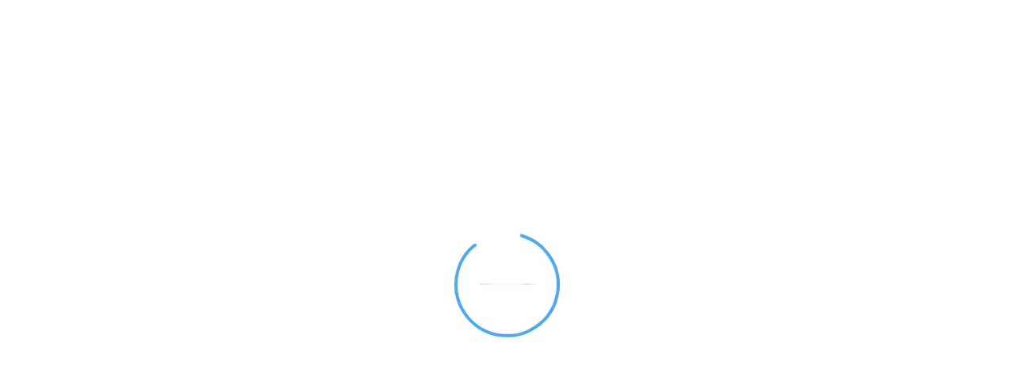

--- FILE ---
content_type: application/javascript; charset=utf-8
request_url: https://cdn.jsdelivr.net/combine/npm/whatwg-fetch@3.0.0,npm/custom-event-polyfill@1.0.7,npm/core-js@2.6.5/client/shim.min.js
body_size: 32716
content:
/**
 * Combined by jsDelivr.
 * Original files:
 * - /npm/whatwg-fetch@3.0.0/dist/fetch.umd.min.js
 * - /npm/custom-event-polyfill@1.0.7/polyfill.min.js
 * - /npm/core-js@2.6.5/client/shim.min.js
 *
 * Do NOT use SRI with dynamically generated files! More information: https://www.jsdelivr.com/using-sri-with-dynamic-files
 */
/**
 * Minified by jsDelivr using Terser v5.37.0.
 * Original file: /npm/whatwg-fetch@3.0.0/dist/fetch.umd.js
 *
 * Do NOT use SRI with dynamically generated files! More information: https://www.jsdelivr.com/using-sri-with-dynamic-files
 */
!function(t,e){"object"==typeof exports&&"undefined"!=typeof module?e(exports):"function"==typeof define&&define.amd?define(["exports"],e):e(t.WHATWGFetch={})}(this,(function(t){"use strict";var e="URLSearchParams"in self,r="Symbol"in self&&"iterator"in Symbol,o="FileReader"in self&&"Blob"in self&&function(){try{return new Blob,!0}catch(t){return!1}}(),n="FormData"in self,i="ArrayBuffer"in self;if(i)var s=["[object Int8Array]","[object Uint8Array]","[object Uint8ClampedArray]","[object Int16Array]","[object Uint16Array]","[object Int32Array]","[object Uint32Array]","[object Float32Array]","[object Float64Array]"],a=ArrayBuffer.isView||function(t){return t&&s.indexOf(Object.prototype.toString.call(t))>-1};function h(t){if("string"!=typeof t&&(t=String(t)),/[^a-z0-9\-#$%&'*+.^_`|~]/i.test(t))throw new TypeError("Invalid character in header field name");return t.toLowerCase()}function u(t){return"string"!=typeof t&&(t=String(t)),t}function f(t){var e={next:function(){var e=t.shift();return{done:void 0===e,value:e}}};return r&&(e[Symbol.iterator]=function(){return e}),e}function d(t){this.map={},t instanceof d?t.forEach((function(t,e){this.append(e,t)}),this):Array.isArray(t)?t.forEach((function(t){this.append(t[0],t[1])}),this):t&&Object.getOwnPropertyNames(t).forEach((function(e){this.append(e,t[e])}),this)}function c(t){if(t.bodyUsed)return Promise.reject(new TypeError("Already read"));t.bodyUsed=!0}function p(t){return new Promise((function(e,r){t.onload=function(){e(t.result)},t.onerror=function(){r(t.error)}}))}function y(t){var e=new FileReader,r=p(e);return e.readAsArrayBuffer(t),r}function l(t){if(t.slice)return t.slice(0);var e=new Uint8Array(t.byteLength);return e.set(new Uint8Array(t)),e.buffer}function b(){return this.bodyUsed=!1,this._initBody=function(t){var r;this._bodyInit=t,t?"string"==typeof t?this._bodyText=t:o&&Blob.prototype.isPrototypeOf(t)?this._bodyBlob=t:n&&FormData.prototype.isPrototypeOf(t)?this._bodyFormData=t:e&&URLSearchParams.prototype.isPrototypeOf(t)?this._bodyText=t.toString():i&&o&&((r=t)&&DataView.prototype.isPrototypeOf(r))?(this._bodyArrayBuffer=l(t.buffer),this._bodyInit=new Blob([this._bodyArrayBuffer])):i&&(ArrayBuffer.prototype.isPrototypeOf(t)||a(t))?this._bodyArrayBuffer=l(t):this._bodyText=t=Object.prototype.toString.call(t):this._bodyText="",this.headers.get("content-type")||("string"==typeof t?this.headers.set("content-type","text/plain;charset=UTF-8"):this._bodyBlob&&this._bodyBlob.type?this.headers.set("content-type",this._bodyBlob.type):e&&URLSearchParams.prototype.isPrototypeOf(t)&&this.headers.set("content-type","application/x-www-form-urlencoded;charset=UTF-8"))},o&&(this.blob=function(){var t=c(this);if(t)return t;if(this._bodyBlob)return Promise.resolve(this._bodyBlob);if(this._bodyArrayBuffer)return Promise.resolve(new Blob([this._bodyArrayBuffer]));if(this._bodyFormData)throw new Error("could not read FormData body as blob");return Promise.resolve(new Blob([this._bodyText]))},this.arrayBuffer=function(){return this._bodyArrayBuffer?c(this)||Promise.resolve(this._bodyArrayBuffer):this.blob().then(y)}),this.text=function(){var t,e,r,o=c(this);if(o)return o;if(this._bodyBlob)return t=this._bodyBlob,e=new FileReader,r=p(e),e.readAsText(t),r;if(this._bodyArrayBuffer)return Promise.resolve(function(t){for(var e=new Uint8Array(t),r=new Array(e.length),o=0;o<e.length;o++)r[o]=String.fromCharCode(e[o]);return r.join("")}(this._bodyArrayBuffer));if(this._bodyFormData)throw new Error("could not read FormData body as text");return Promise.resolve(this._bodyText)},n&&(this.formData=function(){return this.text().then(v)}),this.json=function(){return this.text().then(JSON.parse)},this}d.prototype.append=function(t,e){t=h(t),e=u(e);var r=this.map[t];this.map[t]=r?r+", "+e:e},d.prototype.delete=function(t){delete this.map[h(t)]},d.prototype.get=function(t){return t=h(t),this.has(t)?this.map[t]:null},d.prototype.has=function(t){return this.map.hasOwnProperty(h(t))},d.prototype.set=function(t,e){this.map[h(t)]=u(e)},d.prototype.forEach=function(t,e){for(var r in this.map)this.map.hasOwnProperty(r)&&t.call(e,this.map[r],r,this)},d.prototype.keys=function(){var t=[];return this.forEach((function(e,r){t.push(r)})),f(t)},d.prototype.values=function(){var t=[];return this.forEach((function(e){t.push(e)})),f(t)},d.prototype.entries=function(){var t=[];return this.forEach((function(e,r){t.push([r,e])})),f(t)},r&&(d.prototype[Symbol.iterator]=d.prototype.entries);var m=["DELETE","GET","HEAD","OPTIONS","POST","PUT"];function w(t,e){var r,o,n=(e=e||{}).body;if(t instanceof w){if(t.bodyUsed)throw new TypeError("Already read");this.url=t.url,this.credentials=t.credentials,e.headers||(this.headers=new d(t.headers)),this.method=t.method,this.mode=t.mode,this.signal=t.signal,n||null==t._bodyInit||(n=t._bodyInit,t.bodyUsed=!0)}else this.url=String(t);if(this.credentials=e.credentials||this.credentials||"same-origin",!e.headers&&this.headers||(this.headers=new d(e.headers)),this.method=(r=e.method||this.method||"GET",o=r.toUpperCase(),m.indexOf(o)>-1?o:r),this.mode=e.mode||this.mode||null,this.signal=e.signal||this.signal,this.referrer=null,("GET"===this.method||"HEAD"===this.method)&&n)throw new TypeError("Body not allowed for GET or HEAD requests");this._initBody(n)}function v(t){var e=new FormData;return t.trim().split("&").forEach((function(t){if(t){var r=t.split("="),o=r.shift().replace(/\+/g," "),n=r.join("=").replace(/\+/g," ");e.append(decodeURIComponent(o),decodeURIComponent(n))}})),e}function E(t,e){e||(e={}),this.type="default",this.status=void 0===e.status?200:e.status,this.ok=this.status>=200&&this.status<300,this.statusText="statusText"in e?e.statusText:"OK",this.headers=new d(e.headers),this.url=e.url||"",this._initBody(t)}w.prototype.clone=function(){return new w(this,{body:this._bodyInit})},b.call(w.prototype),b.call(E.prototype),E.prototype.clone=function(){return new E(this._bodyInit,{status:this.status,statusText:this.statusText,headers:new d(this.headers),url:this.url})},E.error=function(){var t=new E(null,{status:0,statusText:""});return t.type="error",t};var A=[301,302,303,307,308];E.redirect=function(t,e){if(-1===A.indexOf(e))throw new RangeError("Invalid status code");return new E(null,{status:e,headers:{location:t}})},t.DOMException=self.DOMException;try{new t.DOMException}catch(e){t.DOMException=function(t,e){this.message=t,this.name=e;var r=Error(t);this.stack=r.stack},t.DOMException.prototype=Object.create(Error.prototype),t.DOMException.prototype.constructor=t.DOMException}function _(e,r){return new Promise((function(n,i){var s=new w(e,r);if(s.signal&&s.signal.aborted)return i(new t.DOMException("Aborted","AbortError"));var a=new XMLHttpRequest;function h(){a.abort()}a.onload=function(){var t,e,r={status:a.status,statusText:a.statusText,headers:(t=a.getAllResponseHeaders()||"",e=new d,t.replace(/\r?\n[\t ]+/g," ").split(/\r?\n/).forEach((function(t){var r=t.split(":"),o=r.shift().trim();if(o){var n=r.join(":").trim();e.append(o,n)}})),e)};r.url="responseURL"in a?a.responseURL:r.headers.get("X-Request-URL");var o="response"in a?a.response:a.responseText;n(new E(o,r))},a.onerror=function(){i(new TypeError("Network request failed"))},a.ontimeout=function(){i(new TypeError("Network request failed"))},a.onabort=function(){i(new t.DOMException("Aborted","AbortError"))},a.open(s.method,s.url,!0),"include"===s.credentials?a.withCredentials=!0:"omit"===s.credentials&&(a.withCredentials=!1),"responseType"in a&&o&&(a.responseType="blob"),s.headers.forEach((function(t,e){a.setRequestHeader(e,t)})),s.signal&&(s.signal.addEventListener("abort",h),a.onreadystatechange=function(){4===a.readyState&&s.signal.removeEventListener("abort",h)}),a.send(void 0===s._bodyInit?null:s._bodyInit)}))}_.polyfill=!0,self.fetch||(self.fetch=_,self.Headers=d,self.Request=w,self.Response=E),t.Headers=d,t.Request=w,t.Response=E,t.fetch=_,Object.defineProperty(t,"__esModule",{value:!0})}));
;

/**
 * Minified by jsDelivr using Terser v5.37.0.
 * Original file: /npm/custom-event-polyfill@1.0.7/polyfill.js
 *
 * Do NOT use SRI with dynamically generated files! More information: https://www.jsdelivr.com/using-sri-with-dynamic-files
 */
!function(){if("undefined"!=typeof window)try{var e=new window.CustomEvent("test",{cancelable:!0});if(e.preventDefault(),!0!==e.defaultPrevented)throw new Error("Could not prevent default")}catch(e){var t=function(e,t){var n,r;return(t=t||{}).bubbles=!!t.bubbles,t.cancelable=!!t.cancelable,(n=document.createEvent("CustomEvent")).initCustomEvent(e,t.bubbles,t.cancelable,t.detail),r=n.preventDefault,n.preventDefault=function(){r.call(this);try{Object.defineProperty(this,"defaultPrevented",{get:function(){return!0}})}catch(e){this.defaultPrevented=!0}},n};t.prototype=window.Event.prototype,window.CustomEvent=t}}();
;

/**
 * core-js 2.6.5
 * https://github.com/zloirock/core-js
 * License: http://rock.mit-license.org
 * © 2019 Denis Pushkarev
 */
!function(e,i,Jt){"use strict";!function(r){var e={};function __webpack_require__(t){if(e[t])return e[t].exports;var n=e[t]={i:t,l:!1,exports:{}};return r[t].call(n.exports,n,n.exports,__webpack_require__),n.l=!0,n.exports}__webpack_require__.m=r,__webpack_require__.c=e,__webpack_require__.d=function(t,n,r){__webpack_require__.o(t,n)||Object.defineProperty(t,n,{configurable:!1,enumerable:!0,get:r})},__webpack_require__.n=function(t){var n=t&&t.__esModule?function getDefault(){return t["default"]}:function getModuleExports(){return t};return __webpack_require__.d(n,"a",n),n},__webpack_require__.o=function(t,n){return Object.prototype.hasOwnProperty.call(t,n)},__webpack_require__.p="",__webpack_require__(__webpack_require__.s=129)}([function(t,n,r){var v=r(2),g=r(26),y=r(11),d=r(12),b=r(18),_="prototype",S=function(t,n,r){var e,i,o,u,c=t&S.F,a=t&S.G,f=t&S.P,s=t&S.B,l=a?v:t&S.S?v[n]||(v[n]={}):(v[n]||{})[_],h=a?g:g[n]||(g[n]={}),p=h[_]||(h[_]={});for(e in a&&(r=n),r)o=((i=!c&&l&&l[e]!==Jt)?l:r)[e],u=s&&i?b(o,v):f&&"function"==typeof o?b(Function.call,o):o,l&&d(l,e,o,t&S.U),h[e]!=o&&y(h,e,u),f&&p[e]!=o&&(p[e]=o)};v.core=g,S.F=1,S.G=2,S.S=4,S.P=8,S.B=16,S.W=32,S.U=64,S.R=128,t.exports=S},function(t,n,r){var e=r(4);t.exports=function(t){if(!e(t))throw TypeError(t+" is not an object!");return t}},function(t,n){var r=t.exports="undefined"!=typeof window&&window.Math==Math?window:"undefined"!=typeof self&&self.Math==Math?self:Function("return this")();"number"==typeof i&&(i=r)},function(t,n){t.exports=function(t){try{return!!t()}catch(n){return!0}}},function(t,n){t.exports=function(t){return"object"==typeof t?null!==t:"function"==typeof t}},function(t,n,r){var e=r(47)("wks"),i=r(33),o=r(2).Symbol,u="function"==typeof o;(t.exports=function(t){return e[t]||(e[t]=u&&o[t]||(u?o:i)("Symbol."+t))}).store=e},function(t,n,r){var e=r(20),i=Math.min;t.exports=function(t){return 0<t?i(e(t),9007199254740991):0}},function(t,n,r){t.exports=!r(3)(function(){return 7!=Object.defineProperty({},"a",{get:function(){return 7}}).a})},function(t,n,r){var i=r(1),o=r(93),u=r(22),c=Object.defineProperty;n.f=r(7)?Object.defineProperty:function defineProperty(t,n,r){if(i(t),n=u(n,!0),i(r),o)try{return c(t,n,r)}catch(e){}if("get"in r||"set"in r)throw TypeError("Accessors not supported!");return"value"in r&&(t[n]=r.value),t}},function(t,n,r){var e=r(23);t.exports=function(t){return Object(e(t))}},function(t,n){t.exports=function(t){if("function"!=typeof t)throw TypeError(t+" is not a function!");return t}},function(t,n,r){var e=r(8),i=r(32);t.exports=r(7)?function(t,n,r){return e.f(t,n,i(1,r))}:function(t,n,r){return t[n]=r,t}},function(t,n,r){var o=r(2),u=r(11),c=r(14),a=r(33)("src"),e=r(131),i="toString",f=(""+e).split(i);r(26).inspectSource=function(t){return e.call(t)},(t.exports=function(t,n,r,e){var i="function"==typeof r;i&&(c(r,"name")||u(r,"name",n)),t[n]!==r&&(i&&(c(r,a)||u(r,a,t[n]?""+t[n]:f.join(String(n)))),t===o?t[n]=r:e?t[n]?t[n]=r:u(t,n,r):(delete t[n],u(t,n,r)))})(Function.prototype,i,function toString(){return"function"==typeof this&&this[a]||e.call(this)})},function(t,n,r){var e=r(0),i=r(3),u=r(23),c=/"/g,o=function(t,n,r,e){var i=String(u(t)),o="<"+n;return""!==r&&(o+=" "+r+'="'+String(e).replace(c,"&quot;")+'"'),o+">"+i+"</"+n+">"};t.exports=function(n,t){var r={};r[n]=t(o),e(e.P+e.F*i(function(){var t=""[n]('"');return t!==t.toLowerCase()||3<t.split('"').length}),"String",r)}},function(t,n){var r={}.hasOwnProperty;t.exports=function(t,n){return r.call(t,n)}},function(t,n,r){var e=r(48),i=r(23);t.exports=function(t){return e(i(t))}},function(t,n,r){var e=r(49),i=r(32),o=r(15),u=r(22),c=r(14),a=r(93),f=Object.getOwnPropertyDescriptor;n.f=r(7)?f:function getOwnPropertyDescriptor(t,n){if(t=o(t),n=u(n,!0),a)try{return f(t,n)}catch(r){}if(c(t,n))return i(!e.f.call(t,n),t[n])}},function(t,n,r){var e=r(14),i=r(9),o=r(68)("IE_PROTO"),u=Object.prototype;t.exports=Object.getPrototypeOf||function(t){return t=i(t),e(t,o)?t[o]:"function"==typeof t.constructor&&t instanceof t.constructor?t.constructor.prototype:t instanceof Object?u:null}},function(t,n,r){var o=r(10);t.exports=function(e,i,t){if(o(e),i===Jt)return e;switch(t){case 1:return function(t){return e.call(i,t)};case 2:return function(t,n){return e.call(i,t,n)};case 3:return function(t,n,r){return e.call(i,t,n,r)}}return function(){return e.apply(i,arguments)}}},function(t,n){var r={}.toString;t.exports=function(t){return r.call(t).slice(8,-1)}},function(t,n){var r=Math.ceil,e=Math.floor;t.exports=function(t){return isNaN(t=+t)?0:(0<t?e:r)(t)}},function(t,n,r){var e=r(3);t.exports=function(t,n){return!!t&&e(function(){n?t.call(null,function(){},1):t.call(null)})}},function(t,n,r){var i=r(4);t.exports=function(t,n){if(!i(t))return t;var r,e;if(n&&"function"==typeof(r=t.toString)&&!i(e=r.call(t)))return e;if("function"==typeof(r=t.valueOf)&&!i(e=r.call(t)))return e;if(!n&&"function"==typeof(r=t.toString)&&!i(e=r.call(t)))return e;throw TypeError("Can't convert object to primitive value")}},function(t,n){t.exports=function(t){if(t==Jt)throw TypeError("Can't call method on  "+t);return t}},function(t,n,r){var i=r(0),o=r(26),u=r(3);t.exports=function(t,n){var r=(o.Object||{})[t]||Object[t],e={};e[t]=n(r),i(i.S+i.F*u(function(){r(1)}),"Object",e)}},function(t,n,r){var _=r(18),S=r(48),x=r(9),m=r(6),e=r(84);t.exports=function(l,t){var h=1==l,p=2==l,v=3==l,g=4==l,y=6==l,d=5==l||y,b=t||e;return function(t,n,r){for(var e,i,o=x(t),u=S(o),c=_(n,r,3),a=m(u.length),f=0,s=h?b(t,a):p?b(t,0):Jt;f<a;f++)if((d||f in u)&&(i=c(e=u[f],f,o),l))if(h)s[f]=i;else if(i)switch(l){case 3:return!0;case 5:return e;case 6:return f;case 2:s.push(e)}else if(g)return!1;return y?-1:v||g?g:s}}},function(t,n){var r=t.exports={version:"2.6.5"};"number"==typeof e&&(e=r)},function(t,n,r){if(r(7)){var y=r(29),d=r(2),b=r(3),_=r(0),S=r(62),e=r(92),h=r(18),x=r(39),i=r(32),m=r(11),o=r(41),u=r(20),w=r(6),E=r(122),c=r(35),a=r(22),f=r(14),O=r(44),M=r(4),p=r(9),v=r(81),I=r(36),P=r(17),F=r(37).f,g=r(83),s=r(33),l=r(5),A=r(25),k=r(52),N=r(51),j=r(86),R=r(46),T=r(57),L=r(38),D=r(85),C=r(110),U=r(8),W=r(16),G=U.f,V=W.f,B=d.RangeError,z=d.TypeError,q=d.Uint8Array,K="ArrayBuffer",J="Shared"+K,Y="BYTES_PER_ELEMENT",$="prototype",X=Array[$],H=e.ArrayBuffer,Z=e.DataView,Q=A(0),tt=A(2),nt=A(3),rt=A(4),et=A(5),it=A(6),ot=k(!0),ut=k(!1),ct=j.values,at=j.keys,ft=j.entries,st=X.lastIndexOf,lt=X.reduce,ht=X.reduceRight,pt=X.join,vt=X.sort,gt=X.slice,yt=X.toString,dt=X.toLocaleString,bt=l("iterator"),_t=l("toStringTag"),St=s("typed_constructor"),xt=s("def_constructor"),mt=S.CONSTR,wt=S.TYPED,Et=S.VIEW,Ot="Wrong length!",Mt=A(1,function(t,n){return kt(N(t,t[xt]),n)}),It=b(function(){return 1===new q(new Uint16Array([1]).buffer)[0]}),Pt=!!q&&!!q[$].set&&b(function(){new q(1).set({})}),Ft=function(t,n){var r=u(t);if(r<0||r%n)throw B("Wrong offset!");return r},At=function(t){if(M(t)&&wt in t)return t;throw z(t+" is not a typed array!")},kt=function(t,n){if(!(M(t)&&St in t))throw z("It is not a typed array constructor!");return new t(n)},Nt=function(t,n){return jt(N(t,t[xt]),n)},jt=function(t,n){for(var r=0,e=n.length,i=kt(t,e);r<e;)i[r]=n[r++];return i},Rt=function(t,n,r){G(t,n,{get:function(){return this._d[r]}})},Tt=function from(t){var n,r,e,i,o,u,c=p(t),a=arguments.length,f=1<a?arguments[1]:Jt,s=f!==Jt,l=g(c);if(l!=Jt&&!v(l)){for(u=l.call(c),e=[],n=0;!(o=u.next()).done;n++)e.push(o.value);c=e}for(s&&2<a&&(f=h(f,arguments[2],2)),n=0,r=w(c.length),i=kt(this,r);n<r;n++)i[n]=s?f(c[n],n):c[n];return i},Lt=function of(){for(var t=0,n=arguments.length,r=kt(this,n);t<n;)r[t]=arguments[t++];return r},Dt=!!q&&b(function(){dt.call(new q(1))}),Ct=function toLocaleString(){return dt.apply(Dt?gt.call(At(this)):At(this),arguments)},Ut={copyWithin:function copyWithin(t,n){return C.call(At(this),t,n,2<arguments.length?arguments[2]:Jt)},every:function every(t){return rt(At(this),t,1<arguments.length?arguments[1]:Jt)},fill:function fill(t){return D.apply(At(this),arguments)},filter:function filter(t){return Nt(this,tt(At(this),t,1<arguments.length?arguments[1]:Jt))},find:function find(t){return et(At(this),t,1<arguments.length?arguments[1]:Jt)},findIndex:function findIndex(t){return it(At(this),t,1<arguments.length?arguments[1]:Jt)},forEach:function forEach(t){Q(At(this),t,1<arguments.length?arguments[1]:Jt)},indexOf:function indexOf(t){return ut(At(this),t,1<arguments.length?arguments[1]:Jt)},includes:function includes(t){return ot(At(this),t,1<arguments.length?arguments[1]:Jt)},join:function join(t){return pt.apply(At(this),arguments)},lastIndexOf:function lastIndexOf(t){return st.apply(At(this),arguments)},map:function map(t){return Mt(At(this),t,1<arguments.length?arguments[1]:Jt)},reduce:function reduce(t){return lt.apply(At(this),arguments)},reduceRight:function reduceRight(t){return ht.apply(At(this),arguments)},reverse:function reverse(){for(var t,n=this,r=At(n).length,e=Math.floor(r/2),i=0;i<e;)t=n[i],n[i++]=n[--r],n[r]=t;return n},some:function some(t){return nt(At(this),t,1<arguments.length?arguments[1]:Jt)},sort:function sort(t){return vt.call(At(this),t)},subarray:function subarray(t,n){var r=At(this),e=r.length,i=c(t,e);return new(N(r,r[xt]))(r.buffer,r.byteOffset+i*r.BYTES_PER_ELEMENT,w((n===Jt?e:c(n,e))-i))}},Wt=function slice(t,n){return Nt(this,gt.call(At(this),t,n))},Gt=function set(t){At(this);var n=Ft(arguments[1],1),r=this.length,e=p(t),i=w(e.length),o=0;if(r<i+n)throw B(Ot);for(;o<i;)this[n+o]=e[o++]},Vt={entries:function entries(){return ft.call(At(this))},keys:function keys(){return at.call(At(this))},values:function values(){return ct.call(At(this))}},Bt=function(t,n){return M(t)&&t[wt]&&"symbol"!=typeof n&&n in t&&String(+n)==String(n)},zt=function getOwnPropertyDescriptor(t,n){return Bt(t,n=a(n,!0))?i(2,t[n]):V(t,n)},qt=function defineProperty(t,n,r){return!(Bt(t,n=a(n,!0))&&M(r)&&f(r,"value"))||f(r,"get")||f(r,"set")||r.configurable||f(r,"writable")&&!r.writable||f(r,"enumerable")&&!r.enumerable?G(t,n,r):(t[n]=r.value,t)};mt||(W.f=zt,U.f=qt),_(_.S+_.F*!mt,"Object",{getOwnPropertyDescriptor:zt,defineProperty:qt}),b(function(){yt.call({})})&&(yt=dt=function toString(){return pt.call(this)});var Kt=o({},Ut);o(Kt,Vt),m(Kt,bt,Vt.values),o(Kt,{slice:Wt,set:Gt,constructor:function(){},toString:yt,toLocaleString:Ct}),Rt(Kt,"buffer","b"),Rt(Kt,"byteOffset","o"),Rt(Kt,"byteLength","l"),Rt(Kt,"length","e"),G(Kt,_t,{get:function(){return this[wt]}}),t.exports=function(t,l,n,o){var h=t+((o=!!o)?"Clamped":"")+"Array",r="get"+t,u="set"+t,p=d[h],c=p||{},e=p&&P(p),i={},a=p&&p[$],v=function(t,i){G(t,i,{get:function(){return(t=this._d).v[r](i*l+t.o,It);var t},set:function(t){return n=i,r=t,e=this._d,o&&(r=(r=Math.round(r))<0?0:255<r?255:255&r),void e.v[u](n*l+e.o,r,It);var n,r,e},enumerable:!0})};!p||!S.ABV?(p=n(function(t,n,r,e){x(t,p,h,"_d");var i,o,u,c,a=0,f=0;if(M(n)){if(!(n instanceof H||(c=O(n))==K||c==J))return wt in n?jt(p,n):Tt.call(p,n);i=n,f=Ft(r,l);var s=n.byteLength;if(e===Jt){if(s%l)throw B(Ot);if((o=s-f)<0)throw B(Ot)}else if(s<(o=w(e)*l)+f)throw B(Ot);u=o/l}else u=E(n),i=new H(o=u*l);for(m(t,"_d",{b:i,o:f,l:o,e:u,v:new Z(i)});a<u;)v(t,a++)}),a=p[$]=I(Kt),m(a,"constructor",p)):b(function(){p(1)})&&b(function(){new p(-1)})&&T(function(t){new p,new p(null),new p(1.5),new p(t)},!0)||(p=n(function(t,n,r,e){var i;return x(t,p,h),M(n)?n instanceof H||(i=O(n))==K||i==J?e!==Jt?new c(n,Ft(r,l),e):r!==Jt?new c(n,Ft(r,l)):new c(n):wt in n?jt(p,n):Tt.call(p,n):new c(E(n))}),Q(e!==Function.prototype?F(c).concat(F(e)):F(c),function(t){t in p||m(p,t,c[t])}),p[$]=a,y||(a.constructor=p));var f=a[bt],s=!!f&&("values"==f.name||f.name==Jt),g=Vt.values;m(p,St,!0),m(a,wt,h),m(a,Et,!0),m(a,xt,p),(o?new p(1)[_t]==h:_t in a)||G(a,_t,{get:function(){return h}}),_(_.G+_.W+_.F*((i[h]=p)!=c),i),_(_.S,h,{BYTES_PER_ELEMENT:l}),_(_.S+_.F*b(function(){c.of.call(p,1)}),h,{from:Tt,of:Lt}),Y in a||m(a,Y,l),_(_.P,h,Ut),L(h),_(_.P+_.F*Pt,h,{set:Gt}),_(_.P+_.F*!s,h,Vt),y||a.toString==yt||(a.toString=yt),_(_.P+_.F*b(function(){new p(1).slice()}),h,{slice:Wt}),_(_.P+_.F*(b(function(){return[1,2].toLocaleString()!=new p([1,2]).toLocaleString()})||!b(function(){a.toLocaleString.call([1,2])})),h,{toLocaleString:Ct}),R[h]=s?f:g,y||s||m(a,bt,g)}}else t.exports=function(){}},function(t,n,r){var o=r(116),e=r(0),i=r(47)("metadata"),u=i.store||(i.store=new(r(119))),c=function(t,n,r){var e=u.get(t);if(!e){if(!r)return Jt;u.set(t,e=new o)}var i=e.get(n);if(!i){if(!r)return Jt;e.set(n,i=new o)}return i};t.exports={store:u,map:c,has:function(t,n,r){var e=c(n,r,!1);return e!==Jt&&e.has(t)},get:function(t,n,r){var e=c(n,r,!1);return e===Jt?Jt:e.get(t)},set:function(t,n,r,e){c(r,e,!0).set(t,n)},keys:function(t,n){var r=c(t,n,!1),e=[];return r&&r.forEach(function(t,n){e.push(n)}),e},key:function(t){return t===Jt||"symbol"==typeof t?t:String(t)},exp:function(t){e(e.S,"Reflect",t)}}},function(t,n){t.exports=!1},function(t,n,r){var e=r(33)("meta"),i=r(4),o=r(14),u=r(8).f,c=0,a=Object.isExtensible||function(){return!0},f=!r(3)(function(){return a(Object.preventExtensions({}))}),s=function(t){u(t,e,{value:{i:"O"+ ++c,w:{}}})},l=t.exports={KEY:e,NEED:!1,fastKey:function(t,n){if(!i(t))return"symbol"==typeof t?t:("string"==typeof t?"S":"P")+t;if(!o(t,e)){if(!a(t))return"F";if(!n)return"E";s(t)}return t[e].i},getWeak:function(t,n){if(!o(t,e)){if(!a(t))return!0;if(!n)return!1;s(t)}return t[e].w},onFreeze:function(t){return f&&l.NEED&&a(t)&&!o(t,e)&&s(t),t}}},function(t,n,r){var e=r(5)("unscopables"),i=Array.prototype;i[e]==Jt&&r(11)(i,e,{}),t.exports=function(t){i[e][t]=!0}},function(t,n){t.exports=function(t,n){return{enumerable:!(1&t),configurable:!(2&t),writable:!(4&t),value:n}}},function(t,n){var r=0,e=Math.random();t.exports=function(t){return"Symbol(".concat(t===Jt?"":t,")_",(++r+e).toString(36))}},function(t,n,r){var e=r(95),i=r(69);t.exports=Object.keys||function keys(t){return e(t,i)}},function(t,n,r){var e=r(20),i=Math.max,o=Math.min;t.exports=function(t,n){return(t=e(t))<0?i(t+n,0):o(t,n)}},function(t,n,e){var i=e(1),o=e(96),u=e(69),c=e(68)("IE_PROTO"),a=function(){},f="prototype",s=function(){var t,n=e(66)("iframe"),r=u.length;for(n.style.display="none",e(70).appendChild(n),n.src="javascript:",(t=n.contentWindow.document).open(),t.write("<script>document.F=Object<\/script>"),t.close(),s=t.F;r--;)delete s[f][u[r]];return s()};t.exports=Object.create||function create(t,n){var r;return null!==t?(a[f]=i(t),r=new a,a[f]=null,r[c]=t):r=s(),n===Jt?r:o(r,n)}},function(t,n,r){var e=r(95),i=r(69).concat("length","prototype");n.f=Object.getOwnPropertyNames||function getOwnPropertyNames(t){return e(t,i)}},function(t,n,r){var e=r(2),i=r(8),o=r(7),u=r(5)("species");t.exports=function(t){var n=e[t];o&&n&&!n[u]&&i.f(n,u,{configurable:!0,get:function(){return this}})}},function(t,n){t.exports=function(t,n,r,e){if(!(t instanceof n)||e!==Jt&&e in t)throw TypeError(r+": incorrect invocation!");return t}},function(t,n,r){var h=r(18),p=r(108),v=r(81),g=r(1),y=r(6),d=r(83),b={},_={};(n=t.exports=function(t,n,r,e,i){var o,u,c,a,f=i?function(){return t}:d(t),s=h(r,e,n?2:1),l=0;if("function"!=typeof f)throw TypeError(t+" is not iterable!");if(v(f)){for(o=y(t.length);l<o;l++)if((a=n?s(g(u=t[l])[0],u[1]):s(t[l]))===b||a===_)return a}else for(c=f.call(t);!(u=c.next()).done;)if((a=p(c,s,u.value,n))===b||a===_)return a}).BREAK=b,n.RETURN=_},function(t,n,r){var i=r(12);t.exports=function(t,n,r){for(var e in n)i(t,e,n[e],r);return t}},function(t,n,r){var e=r(4);t.exports=function(t,n){if(!e(t)||t._t!==n)throw TypeError("Incompatible receiver, "+n+" required!");return t}},function(t,n,r){var e=r(8).f,i=r(14),o=r(5)("toStringTag");t.exports=function(t,n,r){t&&!i(t=r?t:t.prototype,o)&&e(t,o,{configurable:!0,value:n})}},function(t,n,r){var i=r(19),o=r(5)("toStringTag"),u="Arguments"==i(function(){return arguments}());t.exports=function(t){var n,r,e;return t===Jt?"Undefined":null===t?"Null":"string"==typeof(r=function(t,n){try{return t[n]}catch(r){}}(n=Object(t),o))?r:u?i(n):"Object"==(e=i(n))&&"function"==typeof n.callee?"Arguments":e}},function(t,n,r){var u=r(0),e=r(23),c=r(3),a=r(73),i="["+a+"]",o=RegExp("^"+i+i+"*"),f=RegExp(i+i+"*$"),s=function(t,n,r){var e={},i=c(function(){return!!a[t]()||"​"!="​"[t]()}),o=e[t]=i?n(l):a[t];r&&(e[r]=o),u(u.P+u.F*i,"String",e)},l=s.trim=function(t,n){return t=String(e(t)),1&n&&(t=t.replace(o,"")),2&n&&(t=t.replace(f,"")),t};t.exports=s},function(t,n){t.exports={}},function(t,n,r){var e=r(26),i=r(2),o="__core-js_shared__",u=i[o]||(i[o]={});(t.exports=function(t,n){return u[t]||(u[t]=n!==Jt?n:{})})("versions",[]).push({version:e.version,mode:r(29)?"pure":"global",copyright:"© 2019 Denis Pushkarev (zloirock.ru)"})},function(t,n,r){var e=r(19);t.exports=Object("z").propertyIsEnumerable(0)?Object:function(t){return"String"==e(t)?t.split(""):Object(t)}},function(t,n){n.f={}.propertyIsEnumerable},function(t,n,r){var e=r(1);t.exports=function(){var t=e(this),n="";return t.global&&(n+="g"),t.ignoreCase&&(n+="i"),t.multiline&&(n+="m"),t.unicode&&(n+="u"),t.sticky&&(n+="y"),n}},function(t,n,r){var i=r(1),o=r(10),u=r(5)("species");t.exports=function(t,n){var r,e=i(t).constructor;return e===Jt||(r=i(e)[u])==Jt?n:o(r)}},function(t,n,r){var a=r(15),f=r(6),s=r(35);t.exports=function(c){return function(t,n,r){var e,i=a(t),o=f(i.length),u=s(r,o);if(c&&n!=n){for(;u<o;)if((e=i[u++])!=e)return!0}else for(;u<o;u++)if((c||u in i)&&i[u]===n)return c||u||0;return!c&&-1}}},function(t,n){n.f=Object.getOwnPropertySymbols},function(t,n,r){var e=r(19);t.exports=Array.isArray||function isArray(t){return"Array"==e(t)}},function(t,n,r){var a=r(20),f=r(23);t.exports=function(c){return function(t,n){var r,e,i=String(f(t)),o=a(n),u=i.length;return o<0||u<=o?c?"":Jt:(r=i.charCodeAt(o))<55296||56319<r||o+1===u||(e=i.charCodeAt(o+1))<56320||57343<e?c?i.charAt(o):r:c?i.slice(o,o+2):e-56320+(r-55296<<10)+65536}}},function(t,n,r){var e=r(4),i=r(19),o=r(5)("match");t.exports=function(t){var n;return e(t)&&((n=t[o])!==Jt?!!n:"RegExp"==i(t))}},function(t,n,r){var o=r(5)("iterator"),u=!1;try{var e=[7][o]();e["return"]=function(){u=!0},Array.from(e,function(){throw 2})}catch(c){}t.exports=function(t,n){if(!n&&!u)return!1;var r=!1;try{var e=[7],i=e[o]();i.next=function(){return{done:r=!0}},e[o]=function(){return i},t(e)}catch(c){}return r}},function(t,n,r){var i=r(44),o=RegExp.prototype.exec;t.exports=function(t,n){var r=t.exec;if("function"==typeof r){var e=r.call(t,n);if("object"!=typeof e)throw new TypeError("RegExp exec method returned something other than an Object or null");return e}if("RegExp"!==i(t))throw new TypeError("RegExp#exec called on incompatible receiver");return o.call(t,n)}},function(t,n,r){r(112);var f=r(12),s=r(11),l=r(3),h=r(23),p=r(5),v=r(87),g=p("species"),y=!l(function(){var t=/./;return t.exec=function(){var t=[];return t.groups={a:"7"},t},"7"!=="".replace(t,"$<a>")}),d=function(){var t=/(?:)/,n=t.exec;t.exec=function(){return n.apply(this,arguments)};var r="ab".split(t);return 2===r.length&&"a"===r[0]&&"b"===r[1]}();t.exports=function(r,t,n){var e=p(r),o=!l(function(){var t={};return t[e]=function(){return 7},7!=""[r](t)}),i=o?!l(function(){var t=!1,n=/a/;return n.exec=function(){return t=!0,null},"split"===r&&(n.constructor={},n.constructor[g]=function(){return n}),n[e](""),!t}):Jt;if(!o||!i||"replace"===r&&!y||"split"===r&&!d){var u=/./[e],c=n(h,e,""[r],function maybeCallNative(t,n,r,e,i){return n.exec===v?o&&!i?{done:!0,value:u.call(n,r,e)}:{done:!0,value:t.call(r,n,e)}:{done:!1}}),a=c[1];f(String.prototype,r,c[0]),s(RegExp.prototype,e,2==t?function(t,n){return a.call(t,this,n)}:function(t){return a.call(t,this)})}}},function(t,n,r){var e=r(2).navigator;t.exports=e&&e.userAgent||""},function(t,n,r){var d=r(2),b=r(0),_=r(12),S=r(41),x=r(30),m=r(40),w=r(39),E=r(4),O=r(3),M=r(57),I=r(43),P=r(72);t.exports=function(e,t,n,r,i,o){var u=d[e],c=u,a=i?"set":"add",f=c&&c.prototype,s={},l=function(t){var r=f[t];_(f,t,"delete"==t?function(t){return!(o&&!E(t))&&r.call(this,0===t?0:t)}:"has"==t?function has(t){return!(o&&!E(t))&&r.call(this,0===t?0:t)}:"get"==t?function get(t){return o&&!E(t)?Jt:r.call(this,0===t?0:t)}:"add"==t?function add(t){return r.call(this,0===t?0:t),this}:function set(t,n){return r.call(this,0===t?0:t,n),this})};if("function"==typeof c&&(o||f.forEach&&!O(function(){(new c).entries().next()}))){var h=new c,p=h[a](o?{}:-0,1)!=h,v=O(function(){h.has(1)}),g=M(function(t){new c(t)}),y=!o&&O(function(){for(var t=new c,n=5;n--;)t[a](n,n);return!t.has(-0)});g||(((c=t(function(t,n){w(t,c,e);var r=P(new u,t,c);return n!=Jt&&m(n,i,r[a],r),r})).prototype=f).constructor=c),(v||y)&&(l("delete"),l("has"),i&&l("get")),(y||p)&&l(a),o&&f.clear&&delete f.clear}else c=r.getConstructor(t,e,i,a),S(c.prototype,n),x.NEED=!0;return I(c,e),b(b.G+b.W+b.F*((s[e]=c)!=u),s),o||r.setStrong(c,e,i),c}},function(t,n,r){for(var e,i=r(2),o=r(11),u=r(33),c=u("typed_array"),a=u("view"),f=!(!i.ArrayBuffer||!i.DataView),s=f,l=0,h="Int8Array,Uint8Array,Uint8ClampedArray,Int16Array,Uint16Array,Int32Array,Uint32Array,Float32Array,Float64Array".split(",");l<9;)(e=i[h[l++]])?(o(e.prototype,c,!0),o(e.prototype,a,!0)):s=!1;t.exports={ABV:f,CONSTR:s,TYPED:c,VIEW:a}},function(t,n,r){t.exports=r(29)||!r(3)(function(){var t=Math.random();__defineSetter__.call(null,t,function(){}),delete r(2)[t]})},function(t,n,r){var e=r(0);t.exports=function(t){e(e.S,t,{of:function of(){for(var t=arguments.length,n=new Array(t);t--;)n[t]=arguments[t];return new this(n)}})}},function(t,n,r){var e=r(0),u=r(10),c=r(18),a=r(40);t.exports=function(t){e(e.S,t,{from:function from(t){var n,r,e,i,o=arguments[1];return u(this),(n=o!==Jt)&&u(o),t==Jt?new this:(r=[],n?(e=0,i=c(o,arguments[2],2),a(t,!1,function(t){r.push(i(t,e++))})):a(t,!1,r.push,r),new this(r))}})}},function(t,n,r){var e=r(4),i=r(2).document,o=e(i)&&e(i.createElement);t.exports=function(t){return o?i.createElement(t):{}}},function(t,n,r){var e=r(2),i=r(26),o=r(29),u=r(94),c=r(8).f;t.exports=function(t){var n=i.Symbol||(i.Symbol=o?{}:e.Symbol||{});"_"==t.charAt(0)||t in n||c(n,t,{value:u.f(t)})}},function(t,n,r){var e=r(47)("keys"),i=r(33);t.exports=function(t){return e[t]||(e[t]=i(t))}},function(t,n){t.exports="constructor,hasOwnProperty,isPrototypeOf,propertyIsEnumerable,toLocaleString,toString,valueOf".split(",")},function(t,n,r){var e=r(2).document;t.exports=e&&e.documentElement},function(t,n,i){var r=i(4),e=i(1),o=function(t,n){if(e(t),!r(n)&&null!==n)throw TypeError(n+": can't set as prototype!")};t.exports={set:Object.setPrototypeOf||("__proto__"in{}?function(t,r,e){try{(e=i(18)(Function.call,i(16).f(Object.prototype,"__proto__").set,2))(t,[]),r=!(t instanceof Array)}catch(n){r=!0}return function setPrototypeOf(t,n){return o(t,n),r?t.__proto__=n:e(t,n),t}}({},!1):Jt),check:o}},function(t,n,r){var o=r(4),u=r(71).set;t.exports=function(t,n,r){var e,i=n.constructor;return i!==r&&"function"==typeof i&&(e=i.prototype)!==r.prototype&&o(e)&&u&&u(t,e),t}},function(t,n){t.exports="\t\n\x0B\f\r   ᠎             　\u2028\u2029\ufeff"},function(t,n,r){var i=r(20),o=r(23);t.exports=function repeat(t){var n=String(o(this)),r="",e=i(t);if(e<0||e==Infinity)throw RangeError("Count can't be negative");for(;0<e;(e>>>=1)&&(n+=n))1&e&&(r+=n);return r}},function(t,n){t.exports=Math.sign||function sign(t){return 0==(t=+t)||t!=t?t:t<0?-1:1}},function(t,n){var r=Math.expm1;t.exports=!r||22025.465794806718<r(10)||r(10)<22025.465794806718||-2e-17!=r(-2e-17)?function expm1(t){return 0==(t=+t)?t:-1e-6<t&&t<1e-6?t+t*t/2:Math.exp(t)-1}:r},function(t,n,r){var e=r(56),i=r(23);t.exports=function(t,n,r){if(e(n))throw TypeError("String#"+r+" doesn't accept regex!");return String(i(t))}},function(t,n,r){var i=r(5)("match");t.exports=function(t){var n=/./;try{"/./"[t](n)}catch(r){try{return n[i]=!1,!"/./"[t](n)}catch(e){}}return!0}},function(t,n,r){var _=r(29),S=r(0),x=r(12),m=r(11),w=r(46),E=r(80),O=r(43),M=r(17),I=r(5)("iterator"),P=!([].keys&&"next"in[].keys()),F="values",A=function(){return this};t.exports=function(t,n,r,e,i,o,u){E(r,n,e);var c,a,f,s=function(t){if(!P&&t in v)return v[t];switch(t){case"keys":return function keys(){return new r(this,t)};case F:return function values(){return new r(this,t)}}return function entries(){return new r(this,t)}},l=n+" Iterator",h=i==F,p=!1,v=t.prototype,g=v[I]||v["@@iterator"]||i&&v[i],y=g||s(i),d=i?h?s("entries"):y:Jt,b="Array"==n&&v.entries||g;if(b&&(f=M(b.call(new t)))!==Object.prototype&&f.next&&(O(f,l,!0),_||"function"==typeof f[I]||m(f,I,A)),h&&g&&g.name!==F&&(p=!0,y=function values(){return g.call(this)}),_&&!u||!P&&!p&&v[I]||m(v,I,y),w[n]=y,w[l]=A,i)if(c={values:h?y:s(F),keys:o?y:s("keys"),entries:d},u)for(a in c)a in v||x(v,a,c[a]);else S(S.P+S.F*(P||p),n,c);return c}},function(t,n,r){var e=r(36),i=r(32),o=r(43),u={};r(11)(u,r(5)("iterator"),function(){return this}),t.exports=function(t,n,r){t.prototype=e(u,{next:i(1,r)}),o(t,n+" Iterator")}},function(t,n,r){var e=r(46),i=r(5)("iterator"),o=Array.prototype;t.exports=function(t){return t!==Jt&&(e.Array===t||o[i]===t)}},function(t,n,r){var e=r(8),i=r(32);t.exports=function(t,n,r){n in t?e.f(t,n,i(0,r)):t[n]=r}},function(t,n,r){var e=r(44),i=r(5)("iterator"),o=r(46);t.exports=r(26).getIteratorMethod=function(t){if(t!=Jt)return t[i]||t["@@iterator"]||o[e(t)]}},function(t,n,r){var e=r(213);t.exports=function(t,n){return new(e(t))(n)}},function(t,n,r){var c=r(9),a=r(35),f=r(6);t.exports=function fill(t){for(var n=c(this),r=f(n.length),e=arguments.length,i=a(1<e?arguments[1]:Jt,r),o=2<e?arguments[2]:Jt,u=o===Jt?r:a(o,r);i<u;)n[i++]=t;return n}},function(t,n,r){var e=r(31),i=r(111),o=r(46),u=r(15);t.exports=r(79)(Array,"Array",function(t,n){this._t=u(t),this._i=0,this._k=n},function(){var t=this._t,n=this._k,r=this._i++;return!t||t.length<=r?(this._t=Jt,i(1)):i(0,"keys"==n?r:"values"==n?t[r]:[r,t[r]])},"values"),o.Arguments=o.Array,e("keys"),e("values"),e("entries")},function(t,n,r){var e,i,u=r(50),c=RegExp.prototype.exec,a=String.prototype.replace,o=c,f="lastIndex",s=(i=/b*/g,c.call(e=/a/,"a"),c.call(i,"a"),0!==e[f]||0!==i[f]),l=/()??/.exec("")[1]!==Jt;(s||l)&&(o=function exec(t){var n,r,e,i,o=this;return l&&(r=new RegExp("^"+o.source+"$(?!\\s)",u.call(o))),s&&(n=o[f]),e=c.call(o,t),s&&e&&(o[f]=o.global?e.index+e[0].length:n),l&&e&&1<e.length&&a.call(e[0],r,function(){for(i=1;i<arguments.length-2;i++)arguments[i]===Jt&&(e[i]=Jt)}),e}),t.exports=o},function(t,n,r){var e=r(55)(!0);t.exports=function(t,n,r){return n+(r?e(t,n).length:1)}},function(t,n,r){var e,i,o,u=r(18),c=r(101),a=r(70),f=r(66),s=r(2),l=s.process,h=s.setImmediate,p=s.clearImmediate,v=s.MessageChannel,g=s.Dispatch,y=0,d={},b="onreadystatechange",_=function(){var t=+this;if(d.hasOwnProperty(t)){var n=d[t];delete d[t],n()}},S=function(t){_.call(t.data)};h&&p||(h=function setImmediate(t){for(var n=[],r=1;r<arguments.length;)n.push(arguments[r++]);return d[++y]=function(){c("function"==typeof t?t:Function(t),n)},e(y),y},p=function clearImmediate(t){delete d[t]},"process"==r(19)(l)?e=function(t){l.nextTick(u(_,t,1))}:g&&g.now?e=function(t){g.now(u(_,t,1))}:v?(o=(i=new v).port2,i.port1.onmessage=S,e=u(o.postMessage,o,1)):s.addEventListener&&"function"==typeof postMessage&&!s.importScripts?(e=function(t){s.postMessage(t+"","*")},s.addEventListener("message",S,!1)):e=b in f("script")?function(t){a.appendChild(f("script"))[b]=function(){a.removeChild(this),_.call(t)}}:function(t){setTimeout(u(_,t,1),0)}),t.exports={set:h,clear:p}},function(t,n,r){var c=r(2),a=r(89).set,f=c.MutationObserver||c.WebKitMutationObserver,s=c.process,l=c.Promise,h="process"==r(19)(s);t.exports=function(){var e,i,o,t=function(){var t,n;for(h&&(t=s.domain)&&t.exit();e;){n=e.fn,e=e.next;try{n()}catch(r){throw e?o():i=Jt,r}}i=Jt,t&&t.enter()};if(h)o=function(){s.nextTick(t)};else if(!f||c.navigator&&c.navigator.standalone)if(l&&l.resolve){var n=l.resolve(Jt);o=function(){n.then(t)}}else o=function(){a.call(c,t)};else{var r=!0,u=document.createTextNode("");new f(t).observe(u,{characterData:!0}),o=function(){u.data=r=!r}}return function(t){var n={fn:t,next:Jt};i&&(i.next=n),e||(e=n,o()),i=n}}},function(t,n,r){var i=r(10);function PromiseCapability(t){var r,e;this.promise=new t(function(t,n){if(r!==Jt||e!==Jt)throw TypeError("Bad Promise constructor");r=t,e=n}),this.resolve=i(r),this.reject=i(e)}t.exports.f=function(t){return new PromiseCapability(t)}},function(t,n,r){var e=r(2),i=r(7),o=r(29),u=r(62),c=r(11),a=r(41),f=r(3),s=r(39),l=r(20),h=r(6),p=r(122),v=r(37).f,g=r(8).f,y=r(85),d=r(43),b="ArrayBuffer",_="DataView",S="prototype",x="Wrong index!",m=e[b],w=e[_],E=e.Math,O=e.RangeError,M=e.Infinity,I=m,P=E.abs,F=E.pow,A=E.floor,k=E.log,N=E.LN2,j="byteLength",R="byteOffset",T=i?"_b":"buffer",L=i?"_l":j,D=i?"_o":R;function packIEEE754(t,n,r){var e,i,o,u=new Array(r),c=8*r-n-1,a=(1<<c)-1,f=a>>1,s=23===n?F(2,-24)-F(2,-77):0,l=0,h=t<0||0===t&&1/t<0?1:0;for((t=P(t))!=t||t===M?(i=t!=t?1:0,e=a):(e=A(k(t)/N),t*(o=F(2,-e))<1&&(e--,o*=2),2<=(t+=1<=e+f?s/o:s*F(2,1-f))*o&&(e++,o/=2),a<=e+f?(i=0,e=a):1<=e+f?(i=(t*o-1)*F(2,n),e+=f):(i=t*F(2,f-1)*F(2,n),e=0));8<=n;u[l++]=255&i,i/=256,n-=8);for(e=e<<n|i,c+=n;0<c;u[l++]=255&e,e/=256,c-=8);return u[--l]|=128*h,u}function unpackIEEE754(t,n,r){var e,i=8*r-n-1,o=(1<<i)-1,u=o>>1,c=i-7,a=r-1,f=t[a--],s=127&f;for(f>>=7;0<c;s=256*s+t[a],a--,c-=8);for(e=s&(1<<-c)-1,s>>=-c,c+=n;0<c;e=256*e+t[a],a--,c-=8);if(0===s)s=1-u;else{if(s===o)return e?NaN:f?-M:M;e+=F(2,n),s-=u}return(f?-1:1)*e*F(2,s-n)}function unpackI32(t){return t[3]<<24|t[2]<<16|t[1]<<8|t[0]}function packI8(t){return[255&t]}function packI16(t){return[255&t,t>>8&255]}function packI32(t){return[255&t,t>>8&255,t>>16&255,t>>24&255]}function packF64(t){return packIEEE754(t,52,8)}function packF32(t){return packIEEE754(t,23,4)}function addGetter(t,n,r){g(t[S],n,{get:function(){return this[r]}})}function get(t,n,r,e){var i=p(+r);if(t[L]<i+n)throw O(x);var o=i+t[D],u=t[T]._b.slice(o,o+n);return e?u:u.reverse()}function set(t,n,r,e,i,o){var u=p(+r);if(t[L]<u+n)throw O(x);for(var c=t[T]._b,a=u+t[D],f=e(+i),s=0;s<n;s++)c[a+s]=f[o?s:n-s-1]}if(u.ABV){if(!f(function(){m(1)})||!f(function(){new m(-1)})||f(function(){return new m,new m(1.5),new m(NaN),m.name!=b})){for(var C,U=(m=function ArrayBuffer(t){return s(this,m),new I(p(t))})[S]=I[S],W=v(I),G=0;G<W.length;)(C=W[G++])in m||c(m,C,I[C]);o||(U.constructor=m)}var V=new w(new m(2)),B=w[S].setInt8;V.setInt8(0,2147483648),V.setInt8(1,2147483649),!V.getInt8(0)&&V.getInt8(1)||a(w[S],{setInt8:function setInt8(t,n){B.call(this,t,n<<24>>24)},setUint8:function setUint8(t,n){B.call(this,t,n<<24>>24)}},!0)}else m=function ArrayBuffer(t){s(this,m,b);var n=p(t);this._b=y.call(new Array(n),0),this[L]=n},w=function DataView(t,n,r){s(this,w,_),s(t,m,_);var e=t[L],i=l(n);if(i<0||e<i)throw O("Wrong offset!");if(e<i+(r=r===Jt?e-i:h(r)))throw O("Wrong length!");this[T]=t,this[D]=i,this[L]=r},i&&(addGetter(m,j,"_l"),addGetter(w,"buffer","_b"),addGetter(w,j,"_l"),addGetter(w,R,"_o")),a(w[S],{getInt8:function getInt8(t){return get(this,1,t)[0]<<24>>24},getUint8:function getUint8(t){return get(this,1,t)[0]},getInt16:function getInt16(t){var n=get(this,2,t,arguments[1]);return(n[1]<<8|n[0])<<16>>16},getUint16:function getUint16(t){var n=get(this,2,t,arguments[1]);return n[1]<<8|n[0]},getInt32:function getInt32(t){return unpackI32(get(this,4,t,arguments[1]))},getUint32:function getUint32(t){return unpackI32(get(this,4,t,arguments[1]))>>>0},getFloat32:function getFloat32(t){return unpackIEEE754(get(this,4,t,arguments[1]),23,4)},getFloat64:function getFloat64(t){return unpackIEEE754(get(this,8,t,arguments[1]),52,8)},setInt8:function setInt8(t,n){set(this,1,t,packI8,n)},setUint8:function setUint8(t,n){set(this,1,t,packI8,n)},setInt16:function setInt16(t,n){set(this,2,t,packI16,n,arguments[2])},setUint16:function setUint16(t,n){set(this,2,t,packI16,n,arguments[2])},setInt32:function setInt32(t,n){set(this,4,t,packI32,n,arguments[2])},setUint32:function setUint32(t,n){set(this,4,t,packI32,n,arguments[2])},setFloat32:function setFloat32(t,n){set(this,4,t,packF32,n,arguments[2])},
setFloat64:function setFloat64(t,n){set(this,8,t,packF64,n,arguments[2])}});d(m,b),d(w,_),c(w[S],u.VIEW,!0),n[b]=m,n[_]=w},function(t,n,r){t.exports=!r(7)&&!r(3)(function(){return 7!=Object.defineProperty(r(66)("div"),"a",{get:function(){return 7}}).a})},function(t,n,r){n.f=r(5)},function(t,n,r){var u=r(14),c=r(15),a=r(52)(!1),f=r(68)("IE_PROTO");t.exports=function(t,n){var r,e=c(t),i=0,o=[];for(r in e)r!=f&&u(e,r)&&o.push(r);for(;i<n.length;)u(e,r=n[i++])&&(~a(o,r)||o.push(r));return o}},function(t,n,r){var u=r(8),c=r(1),a=r(34);t.exports=r(7)?Object.defineProperties:function defineProperties(t,n){c(t);for(var r,e=a(n),i=e.length,o=0;o<i;)u.f(t,r=e[o++],n[r]);return t}},function(t,n,r){var e=r(15),i=r(37).f,o={}.toString,u="object"==typeof window&&window&&Object.getOwnPropertyNames?Object.getOwnPropertyNames(window):[];t.exports.f=function getOwnPropertyNames(t){return u&&"[object Window]"==o.call(t)?function(t){try{return i(t)}catch(n){return u.slice()}}(t):i(e(t))}},function(t,n,r){var h=r(34),p=r(53),v=r(49),g=r(9),y=r(48),i=Object.assign;t.exports=!i||r(3)(function(){var t={},n={},r=Symbol(),e="abcdefghijklmnopqrst";return t[r]=7,e.split("").forEach(function(t){n[t]=t}),7!=i({},t)[r]||Object.keys(i({},n)).join("")!=e})?function assign(t,n){for(var r=g(t),e=arguments.length,i=1,o=p.f,u=v.f;i<e;)for(var c,a=y(arguments[i++]),f=o?h(a).concat(o(a)):h(a),s=f.length,l=0;l<s;)u.call(a,c=f[l++])&&(r[c]=a[c]);return r}:i},function(t,n){t.exports=Object.is||function is(t,n){return t===n?0!==t||1/t==1/n:t!=t&&n!=n}},function(t,n,r){var o=r(10),u=r(4),c=r(101),a=[].slice,f={};t.exports=Function.bind||function bind(n){var r=o(this),e=a.call(arguments,1),i=function(){var t=e.concat(a.call(arguments));return this instanceof i?function(t,n,r){if(!(n in f)){for(var e=[],i=0;i<n;i++)e[i]="a["+i+"]";f[n]=Function("F,a","return new F("+e.join(",")+")")}return f[n](t,r)}(r,t.length,t):c(r,t,n)};return u(r.prototype)&&(i.prototype=r.prototype),i}},function(t,n){t.exports=function(t,n,r){var e=r===Jt;switch(n.length){case 0:return e?t():t.call(r);case 1:return e?t(n[0]):t.call(r,n[0]);case 2:return e?t(n[0],n[1]):t.call(r,n[0],n[1]);case 3:return e?t(n[0],n[1],n[2]):t.call(r,n[0],n[1],n[2]);case 4:return e?t(n[0],n[1],n[2],n[3]):t.call(r,n[0],n[1],n[2],n[3])}return t.apply(r,n)}},function(t,n,r){var e=r(19);t.exports=function(t,n){if("number"!=typeof t&&"Number"!=e(t))throw TypeError(n);return+t}},function(t,n,r){var e=r(4),i=Math.floor;t.exports=function isInteger(t){return!e(t)&&isFinite(t)&&i(t)===t}},function(t,n,r){var e=r(2).parseFloat,i=r(45).trim;t.exports=1/e(r(73)+"-0")!=-Infinity?function parseFloat(t){var n=i(String(t),3),r=e(n);return 0===r&&"-"==n.charAt(0)?-0:r}:e},function(t,n,r){var e=r(2).parseInt,i=r(45).trim,o=r(73),u=/^[-+]?0[xX]/;t.exports=8!==e(o+"08")||22!==e(o+"0x16")?function parseInt(t,n){var r=i(String(t),3);return e(r,n>>>0||(u.test(r)?16:10))}:e},function(t,n){t.exports=Math.log1p||function log1p(t){return-1e-8<(t=+t)&&t<1e-8?t-t*t/2:Math.log(1+t)}},function(t,n,r){var o=r(75),e=Math.pow,u=e(2,-52),c=e(2,-23),a=e(2,127)*(2-c),f=e(2,-126);t.exports=Math.fround||function fround(t){var n,r,e=Math.abs(t),i=o(t);return e<f?i*(e/f/c+1/u-1/u)*f*c:a<(r=(n=(1+c/u)*e)-(n-e))||r!=r?i*Infinity:i*r}},function(t,n,r){var u=r(1);t.exports=function(t,n,r,e){try{return e?n(u(r)[0],r[1]):n(r)}catch(o){var i=t["return"];throw i!==Jt&&u(i.call(t)),o}}},function(t,n,r){var s=r(10),l=r(9),h=r(48),p=r(6);t.exports=function(t,n,r,e,i){s(n);var o=l(t),u=h(o),c=p(o.length),a=i?c-1:0,f=i?-1:1;if(r<2)for(;;){if(a in u){e=u[a],a+=f;break}if(a+=f,i?a<0:c<=a)throw TypeError("Reduce of empty array with no initial value")}for(;i?0<=a:a<c;a+=f)a in u&&(e=n(e,u[a],a,o));return e}},function(t,n,r){var f=r(9),s=r(35),l=r(6);t.exports=[].copyWithin||function copyWithin(t,n){var r=f(this),e=l(r.length),i=s(t,e),o=s(n,e),u=2<arguments.length?arguments[2]:Jt,c=Math.min((u===Jt?e:s(u,e))-o,e-i),a=1;for(o<i&&i<o+c&&(a=-1,o+=c-1,i+=c-1);0<c--;)o in r?r[i]=r[o]:delete r[i],i+=a,o+=a;return r}},function(t,n){t.exports=function(t,n){return{value:n,done:!!t}}},function(t,n,r){var e=r(87);r(0)({target:"RegExp",proto:!0,forced:e!==/./.exec},{exec:e})},function(t,n,r){r(7)&&"g"!=/./g.flags&&r(8).f(RegExp.prototype,"flags",{configurable:!0,get:r(50)})},function(t,n){t.exports=function(t){try{return{e:!1,v:t()}}catch(n){return{e:!0,v:n}}}},function(t,n,r){var e=r(1),i=r(4),o=r(91);t.exports=function(t,n){if(e(t),i(n)&&n.constructor===t)return n;var r=o.f(t);return(0,r.resolve)(n),r.promise}},function(t,n,r){var e=r(117),i=r(42);t.exports=r(61)("Map",function(t){return function Map(){return t(this,0<arguments.length?arguments[0]:Jt)}},{get:function get(t){var n=e.getEntry(i(this,"Map"),t);return n&&n.v},set:function set(t,n){return e.def(i(this,"Map"),0===t?0:t,n)}},e,!0)},function(t,n,r){var u=r(8).f,c=r(36),a=r(41),f=r(18),s=r(39),l=r(40),e=r(79),i=r(111),o=r(38),h=r(7),p=r(30).fastKey,v=r(42),g=h?"_s":"size",y=function(t,n){var r,e=p(n);if("F"!==e)return t._i[e];for(r=t._f;r;r=r.n)if(r.k==n)return r};t.exports={getConstructor:function(t,o,r,e){var i=t(function(t,n){s(t,i,o,"_i"),t._t=o,t._i=c(null),t._f=Jt,t._l=Jt,t[g]=0,n!=Jt&&l(n,r,t[e],t)});return a(i.prototype,{clear:function clear(){for(var t=v(this,o),n=t._i,r=t._f;r;r=r.n)r.r=!0,r.p&&(r.p=r.p.n=Jt),delete n[r.i];t._f=t._l=Jt,t[g]=0},"delete":function(t){var n=v(this,o),r=y(n,t);if(r){var e=r.n,i=r.p;delete n._i[r.i],r.r=!0,i&&(i.n=e),e&&(e.p=i),n._f==r&&(n._f=e),n._l==r&&(n._l=i),n[g]--}return!!r},forEach:function forEach(t){v(this,o);for(var n,r=f(t,1<arguments.length?arguments[1]:Jt,3);n=n?n.n:this._f;)for(r(n.v,n.k,this);n&&n.r;)n=n.p},has:function has(t){return!!y(v(this,o),t)}}),h&&u(i.prototype,"size",{get:function(){return v(this,o)[g]}}),i},def:function(t,n,r){var e,i,o=y(t,n);return o?o.v=r:(t._l=o={i:i=p(n,!0),k:n,v:r,p:e=t._l,n:Jt,r:!1},t._f||(t._f=o),e&&(e.n=o),t[g]++,"F"!==i&&(t._i[i]=o)),t},getEntry:y,setStrong:function(t,r,n){e(t,r,function(t,n){this._t=v(t,r),this._k=n,this._l=Jt},function(){for(var t=this,n=t._k,r=t._l;r&&r.r;)r=r.p;return t._t&&(t._l=r=r?r.n:t._t._f)?i(0,"keys"==n?r.k:"values"==n?r.v:[r.k,r.v]):(t._t=Jt,i(1))},n?"entries":"values",!n,!0),o(r)}}},function(t,n,r){var e=r(117),i=r(42);t.exports=r(61)("Set",function(t){return function Set(){return t(this,0<arguments.length?arguments[0]:Jt)}},{add:function add(t){return e.def(i(this,"Set"),t=0===t?0:t,t)}},e)},function(t,n,r){var o,e=r(2),i=r(25)(0),u=r(12),c=r(30),a=r(98),f=r(120),s=r(4),l=r(42),h=r(42),p=!e.ActiveXObject&&"ActiveXObject"in e,v="WeakMap",g=c.getWeak,y=Object.isExtensible,d=f.ufstore,b=function(t){return function WeakMap(){return t(this,0<arguments.length?arguments[0]:Jt)}},_={get:function get(t){if(s(t)){var n=g(t);return!0===n?d(l(this,v)).get(t):n?n[this._i]:Jt}},set:function set(t,n){return f.def(l(this,v),t,n)}},S=t.exports=r(61)(v,b,_,f,!0,!0);h&&p&&(a((o=f.getConstructor(b,v)).prototype,_),c.NEED=!0,i(["delete","has","get","set"],function(e){var t=S.prototype,i=t[e];u(t,e,function(t,n){if(s(t)&&!y(t)){this._f||(this._f=new o);var r=this._f[e](t,n);return"set"==e?this:r}return i.call(this,t,n)})}))},function(t,n,r){var u=r(41),c=r(30).getWeak,i=r(1),a=r(4),f=r(39),s=r(40),e=r(25),l=r(14),h=r(42),o=e(5),p=e(6),v=0,g=function(t){return t._l||(t._l=new y)},y=function(){this.a=[]},d=function(t,n){return o(t.a,function(t){return t[0]===n})};y.prototype={get:function(t){var n=d(this,t);if(n)return n[1]},has:function(t){return!!d(this,t)},set:function(t,n){var r=d(this,t);r?r[1]=n:this.a.push([t,n])},"delete":function(n){var t=p(this.a,function(t){return t[0]===n});return~t&&this.a.splice(t,1),!!~t}},t.exports={getConstructor:function(t,r,e,i){var o=t(function(t,n){f(t,o,r,"_i"),t._t=r,t._i=v++,n!=(t._l=Jt)&&s(n,e,t[i],t)});return u(o.prototype,{"delete":function(t){if(!a(t))return!1;var n=c(t);return!0===n?g(h(this,r))["delete"](t):n&&l(n,this._i)&&delete n[this._i]},has:function has(t){if(!a(t))return!1;var n=c(t);return!0===n?g(h(this,r)).has(t):n&&l(n,this._i)}}),o},def:function(t,n,r){var e=c(i(n),!0);return!0===e?g(t).set(n,r):e[t._i]=r,t},ufstore:g}},function(t,n,r){var e=r(37),i=r(53),o=r(1),u=r(2).Reflect;t.exports=u&&u.ownKeys||function ownKeys(t){var n=e.f(o(t)),r=i.f;return r?n.concat(r(t)):n}},function(t,n,r){var e=r(20),i=r(6);t.exports=function(t){if(t===Jt)return 0;var n=e(t),r=i(n);if(n!==r)throw RangeError("Wrong length!");return r}},function(t,n,r){var p=r(54),v=r(4),g=r(6),y=r(18),d=r(5)("isConcatSpreadable");t.exports=function flattenIntoArray(t,n,r,e,i,o,u,c){for(var a,f,s=i,l=0,h=!!u&&y(u,c,3);l<e;){if(l in r){if(a=h?h(r[l],l,n):r[l],f=!1,v(a)&&(f=(f=a[d])!==Jt?!!f:p(a)),f&&0<o)s=flattenIntoArray(t,n,a,g(a.length),s,o-1)-1;else{if(9007199254740991<=s)throw TypeError();t[s]=a}s++}l++}return s}},function(t,n,r){var s=r(6),l=r(74),h=r(23);t.exports=function(t,n,r,e){var i=String(h(t)),o=i.length,u=r===Jt?" ":String(r),c=s(n);if(c<=o||""==u)return i;var a=c-o,f=l.call(u,Math.ceil(a/u.length));return a<f.length&&(f=f.slice(0,a)),e?f+i:i+f}},function(t,n,r){var a=r(34),f=r(15),s=r(49).f;t.exports=function(c){return function(t){for(var n,r=f(t),e=a(r),i=e.length,o=0,u=[];o<i;)s.call(r,n=e[o++])&&u.push(c?[n,r[n]]:r[n]);return u}}},function(t,n,r){var e=r(44),i=r(127);t.exports=function(t){return function toJSON(){if(e(this)!=t)throw TypeError(t+"#toJSON isn't generic");return i(this)}}},function(t,n,r){var e=r(40);t.exports=function(t,n){var r=[];return e(t,!1,r.push,r,n),r}},function(t,n){t.exports=Math.scale||function scale(t,n,r,e,i){return 0===arguments.length||t!=t||n!=n||r!=r||e!=e||i!=i?NaN:t===Infinity||t===-Infinity?t:(t-n)*(i-e)/(r-n)+e}},function(t,n,r){r(130),r(133),r(134),r(135),r(136),r(137),r(138),r(139),r(140),r(141),r(142),r(143),r(144),r(145),r(146),r(147),r(148),r(149),r(150),r(151),r(152),r(153),r(154),r(155),r(156),r(157),r(158),r(159),r(160),r(161),r(162),r(163),r(164),r(165),r(166),r(167),r(168),r(169),r(170),r(171),r(172),r(173),r(174),r(175),r(176),r(177),r(178),r(179),r(180),r(181),r(182),r(183),r(184),r(185),r(186),r(187),r(188),r(189),r(190),r(191),r(192),r(193),r(194),r(195),r(196),r(197),r(198),r(199),r(200),r(201),r(202),r(203),r(204),r(205),r(206),r(207),r(208),r(209),r(210),r(211),r(212),r(214),r(215),r(216),r(217),r(218),r(219),r(220),r(221),r(222),r(223),r(224),r(225),r(86),r(226),r(227),r(112),r(228),r(113),r(229),r(230),r(231),r(232),r(233),r(116),r(118),r(119),r(234),r(235),r(236),r(237),r(238),r(239),r(240),r(241),r(242),r(243),r(244),r(245),r(246),r(247),r(248),r(249),r(250),r(251),r(253),r(254),r(256),r(257),r(258),r(259),r(260),r(261),r(262),r(263),r(264),r(265),r(266),r(267),r(268),r(269),r(270),r(271),r(272),r(273),r(274),r(275),r(276),r(277),r(278),r(279),r(280),r(281),r(282),r(283),r(284),r(285),r(286),r(287),r(288),r(289),r(290),r(291),r(292),r(293),r(294),r(295),r(296),r(297),r(298),r(299),r(300),r(301),r(302),r(303),r(304),r(305),r(306),r(307),r(308),r(309),r(310),r(311),r(312),r(313),r(314),r(315),r(316),r(317),r(318),r(319),r(320),r(321),r(322),r(323),r(324),t.exports=r(325)},function(t,n,r){var e=r(2),u=r(14),i=r(7),o=r(0),c=r(12),a=r(30).KEY,f=r(3),s=r(47),l=r(43),h=r(33),p=r(5),v=r(94),g=r(67),y=r(132),d=r(54),b=r(1),_=r(4),S=r(15),x=r(22),m=r(32),w=r(36),E=r(97),O=r(16),M=r(8),I=r(34),P=O.f,F=M.f,A=E.f,k=e.Symbol,N=e.JSON,j=N&&N.stringify,R="prototype",T=p("_hidden"),L=p("toPrimitive"),D={}.propertyIsEnumerable,C=s("symbol-registry"),U=s("symbols"),W=s("op-symbols"),G=Object[R],V="function"==typeof k,B=e.QObject,z=!B||!B[R]||!B[R].findChild,q=i&&f(function(){return 7!=w(F({},"a",{get:function(){return F(this,"a",{value:7}).a}})).a})?function(t,n,r){var e=P(G,n);e&&delete G[n],F(t,n,r),e&&t!==G&&F(G,n,e)}:F,K=function(t){var n=U[t]=w(k[R]);return n._k=t,n},J=V&&"symbol"==typeof k.iterator?function(t){return"symbol"==typeof t}:function(t){return t instanceof k},Y=function defineProperty(t,n,r){return t===G&&Y(W,n,r),b(t),n=x(n,!0),b(r),u(U,n)?(r.enumerable?(u(t,T)&&t[T][n]&&(t[T][n]=!1),r=w(r,{enumerable:m(0,!1)})):(u(t,T)||F(t,T,m(1,{})),t[T][n]=!0),q(t,n,r)):F(t,n,r)},$=function defineProperties(t,n){b(t);for(var r,e=y(n=S(n)),i=0,o=e.length;i<o;)Y(t,r=e[i++],n[r]);return t},X=function propertyIsEnumerable(t){var n=D.call(this,t=x(t,!0));return!(this===G&&u(U,t)&&!u(W,t))&&(!(n||!u(this,t)||!u(U,t)||u(this,T)&&this[T][t])||n)},H=function getOwnPropertyDescriptor(t,n){if(t=S(t),n=x(n,!0),t!==G||!u(U,n)||u(W,n)){var r=P(t,n);return!r||!u(U,n)||u(t,T)&&t[T][n]||(r.enumerable=!0),r}},Z=function getOwnPropertyNames(t){for(var n,r=A(S(t)),e=[],i=0;i<r.length;)u(U,n=r[i++])||n==T||n==a||e.push(n);return e},Q=function getOwnPropertySymbols(t){for(var n,r=t===G,e=A(r?W:S(t)),i=[],o=0;o<e.length;)!u(U,n=e[o++])||r&&!u(G,n)||i.push(U[n]);return i};V||(c((k=function Symbol(){if(this instanceof k)throw TypeError("Symbol is not a constructor!");var n=h(0<arguments.length?arguments[0]:Jt),r=function(t){this===G&&r.call(W,t),u(this,T)&&u(this[T],n)&&(this[T][n]=!1),q(this,n,m(1,t))};return i&&z&&q(G,n,{configurable:!0,set:r}),K(n)})[R],"toString",function toString(){return this._k}),O.f=H,M.f=Y,r(37).f=E.f=Z,r(49).f=X,r(53).f=Q,i&&!r(29)&&c(G,"propertyIsEnumerable",X,!0),v.f=function(t){return K(p(t))}),o(o.G+o.W+o.F*!V,{Symbol:k});for(var tt="hasInstance,isConcatSpreadable,iterator,match,replace,search,species,split,toPrimitive,toStringTag,unscopables".split(","),nt=0;nt<tt.length;)p(tt[nt++]);for(var rt=I(p.store),et=0;et<rt.length;)g(rt[et++]);o(o.S+o.F*!V,"Symbol",{"for":function(t){return u(C,t+="")?C[t]:C[t]=k(t)},keyFor:function keyFor(t){if(!J(t))throw TypeError(t+" is not a symbol!");for(var n in C)if(C[n]===t)return n},useSetter:function(){z=!0},useSimple:function(){z=!1}}),o(o.S+o.F*!V,"Object",{create:function create(t,n){return n===Jt?w(t):$(w(t),n)},defineProperty:Y,defineProperties:$,getOwnPropertyDescriptor:H,getOwnPropertyNames:Z,getOwnPropertySymbols:Q}),N&&o(o.S+o.F*(!V||f(function(){var t=k();return"[null]"!=j([t])||"{}"!=j({a:t})||"{}"!=j(Object(t))})),"JSON",{stringify:function stringify(t){for(var n,r,e=[t],i=1;i<arguments.length;)e.push(arguments[i++]);if(r=n=e[1],(_(n)||t!==Jt)&&!J(t))return d(n)||(n=function(t,n){if("function"==typeof r&&(n=r.call(this,t,n)),!J(n))return n}),e[1]=n,j.apply(N,e)}}),k[R][L]||r(11)(k[R],L,k[R].valueOf),l(k,"Symbol"),l(Math,"Math",!0),l(e.JSON,"JSON",!0)},function(t,n,r){t.exports=r(47)("native-function-to-string",Function.toString)},function(t,n,r){var c=r(34),a=r(53),f=r(49);t.exports=function(t){var n=c(t),r=a.f;if(r)for(var e,i=r(t),o=f.f,u=0;u<i.length;)o.call(t,e=i[u++])&&n.push(e);return n}},function(t,n,r){var e=r(0);e(e.S+e.F*!r(7),"Object",{defineProperty:r(8).f})},function(t,n,r){var e=r(0);e(e.S+e.F*!r(7),"Object",{defineProperties:r(96)})},function(t,n,r){var e=r(15),i=r(16).f;r(24)("getOwnPropertyDescriptor",function(){return function getOwnPropertyDescriptor(t,n){return i(e(t),n)}})},function(t,n,r){var e=r(0);e(e.S,"Object",{create:r(36)})},function(t,n,r){var e=r(9),i=r(17);r(24)("getPrototypeOf",function(){return function getPrototypeOf(t){return i(e(t))}})},function(t,n,r){var e=r(9),i=r(34);r(24)("keys",function(){return function keys(t){return i(e(t))}})},function(t,n,r){r(24)("getOwnPropertyNames",function(){return r(97).f})},function(t,n,r){var e=r(4),i=r(30).onFreeze;r(24)("freeze",function(n){return function freeze(t){return n&&e(t)?n(i(t)):t}})},function(t,n,r){var e=r(4),i=r(30).onFreeze;r(24)("seal",function(n){return function seal(t){return n&&e(t)?n(i(t)):t}})},function(t,n,r){var e=r(4),i=r(30).onFreeze;r(24)("preventExtensions",function(n){return function preventExtensions(t){return n&&e(t)?n(i(t)):t}})},function(t,n,r){var e=r(4);r(24)("isFrozen",function(n){return function isFrozen(t){return!e(t)||!!n&&n(t)}})},function(t,n,r){var e=r(4);r(24)("isSealed",function(n){return function isSealed(t){return!e(t)||!!n&&n(t)}})},function(t,n,r){var e=r(4);r(24)("isExtensible",function(n){return function isExtensible(t){return!!e(t)&&(!n||n(t))}})},function(t,n,r){var e=r(0);e(e.S+e.F,"Object",{assign:r(98)})},function(t,n,r){var e=r(0);e(e.S,"Object",{is:r(99)})},function(t,n,r){var e=r(0);e(e.S,"Object",{setPrototypeOf:r(71).set})},function(t,n,r){var e=r(44),i={};i[r(5)("toStringTag")]="z",i+""!="[object z]"&&r(12)(Object.prototype,"toString",function toString(){return"[object "+e(this)+"]"},!0)},function(t,n,r){var e=r(0);e(e.P,"Function",{bind:r(100)})},function(t,n,r){var e=r(8).f,i=Function.prototype,o=/^\s*function ([^ (]*)/;"name"in i||r(7)&&e(i,"name",{configurable:!0,get:function(){try{return(""+this).match(o)[1]}catch(t){return""}}})},function(t,n,r){var e=r(4),i=r(17),o=r(5)("hasInstance"),u=Function.prototype;o in u||r(8).f(u,o,{value:function(t){if("function"!=typeof this||!e(t))return!1;if(!e(this.prototype))return t instanceof this;for(;t=i(t);)if(this.prototype===t)return!0;return!1}})},function(t,n,r){var e=r(2),i=r(14),o=r(19),u=r(72),s=r(22),c=r(3),a=r(37).f,f=r(16).f,l=r(8).f,h=r(45).trim,p="Number",v=e[p],g=v,y=v.prototype,d=o(r(36)(y))==p,b="trim"in String.prototype,_=function(t){var n=s(t,!1);if("string"==typeof n&&2<n.length){var r,e,i,o=(n=b?n.trim():h(n,3)).charCodeAt(0);if(43===o||45===o){if(88===(r=n.charCodeAt(2))||120===r)return NaN}else if(48===o){switch(n.charCodeAt(1)){case 66:case 98:e=2,i=49;break;case 79:case 111:e=8,i=55;break;default:return+n}for(var u,c=n.slice(2),a=0,f=c.length;a<f;a++)if((u=c.charCodeAt(a))<48||i<u)return NaN;return parseInt(c,e)}}return+n};if(!v(" 0o1")||!v("0b1")||v("+0x1")){v=function Number(t){var n=arguments.length<1?0:t,r=this;return r instanceof v&&(d?c(function(){y.valueOf.call(r)}):o(r)!=p)?u(new g(_(n)),r,v):_(n)};for(var S,x=r(7)?a(g):"MAX_VALUE,MIN_VALUE,NaN,NEGATIVE_INFINITY,POSITIVE_INFINITY,EPSILON,isFinite,isInteger,isNaN,isSafeInteger,MAX_SAFE_INTEGER,MIN_SAFE_INTEGER,parseFloat,parseInt,isInteger".split(","),m=0;m<x.length;m++)i(g,S=x[m])&&!i(v,S)&&l(v,S,f(g,S));(v.prototype=y).constructor=v,r(12)(e,p,v)}},function(t,n,r){var e=r(0),f=r(20),s=r(102),l=r(74),i=1..toFixed,o=Math.floor,u=[0,0,0,0,0,0],h="Number.toFixed: incorrect invocation!",p=function(t,n){for(var r=-1,e=n;++r<6;)u[r]=(e+=t*u[r])%1e7,e=o(e/1e7)},v=function(t){for(var n=6,r=0;0<=--n;)u[n]=o((r+=u[n])/t),r=r%t*1e7},g=function(){for(var t=6,n="";0<=--t;)if(""!==n||0===t||0!==u[t]){var r=String(u[t]);n=""===n?r:n+l.call("0",7-r.length)+r}return n},y=function(t,n,r){return 0===n?r:n%2==1?y(t,n-1,r*t):y(t*t,n/2,r)};e(e.P+e.F*(!!i&&("0.000"!==8e-5.toFixed(3)||"1"!==.9.toFixed(0)||"1.25"!==1.255.toFixed(2)||"1000000000000000128"!==(0xde0b6b3a7640080).toFixed(0))||!r(3)(function(){i.call({})})),"Number",{toFixed:function toFixed(t){var n,r,e,i,o=s(this,h),u=f(t),c="",a="0";if(u<0||20<u)throw RangeError(h);if(o!=o)return"NaN";if(o<=-1e21||1e21<=o)return String(o);if(o<0&&(c="-",o=-o),1e-21<o)if(r=(n=function(t){for(var n=0,r=t;4096<=r;)n+=12,r/=4096;for(;2<=r;)n+=1,r/=2;return n}(o*y(2,69,1))-69)<0?o*y(2,-n,1):o/y(2,n,1),r*=4503599627370496,0<(n=52-n)){for(p(0,r),e=u;7<=e;)p(1e7,0),e-=7;for(p(y(10,e,1),0),e=n-1;23<=e;)v(1<<23),e-=23;v(1<<e),p(1,1),v(2),a=g()}else p(0,r),p(1<<-n,0),a=g()+l.call("0",u);return a=0<u?c+((i=a.length)<=u?"0."+l.call("0",u-i)+a:a.slice(0,i-u)+"."+a.slice(i-u)):c+a}})},function(t,n,r){var e=r(0),i=r(3),o=r(102),u=1..toPrecision;e(e.P+e.F*(i(function(){return"1"!==u.call(1,Jt)})||!i(function(){u.call({})})),"Number",{toPrecision:function toPrecision(t){var n=o(this,"Number#toPrecision: incorrect invocation!");return t===Jt?u.call(n):u.call(n,t)}})},function(t,n,r){var e=r(0);e(e.S,"Number",{EPSILON:Math.pow(2,-52)})},function(t,n,r){var e=r(0),i=r(2).isFinite;e(e.S,"Number",{isFinite:function isFinite(t){return"number"==typeof t&&i(t)}})},function(t,n,r){var e=r(0);e(e.S,"Number",{isInteger:r(103)})},function(t,n,r){var e=r(0);e(e.S,"Number",{isNaN:function isNaN(t){return t!=t}})},function(t,n,r){var e=r(0),i=r(103),o=Math.abs;e(e.S,"Number",{isSafeInteger:function isSafeInteger(t){return i(t)&&o(t)<=9007199254740991}})},function(t,n,r){var e=r(0);e(e.S,"Number",{MAX_SAFE_INTEGER:9007199254740991})},function(t,n,r){var e=r(0);e(e.S,"Number",{MIN_SAFE_INTEGER:-9007199254740991})},function(t,n,r){var e=r(0),i=r(104);e(e.S+e.F*(Number.parseFloat!=i),"Number",{parseFloat:i})},function(t,n,r){var e=r(0),i=r(105);e(e.S+e.F*(Number.parseInt!=i),"Number",{parseInt:i})},function(t,n,r){var e=r(0),i=r(105);e(e.G+e.F*(parseInt!=i),{parseInt:i})},function(t,n,r){var e=r(0),i=r(104);e(e.G+e.F*(parseFloat!=i),{parseFloat:i})},function(t,n,r){var e=r(0),i=r(106),o=Math.sqrt,u=Math.acosh;e(e.S+e.F*!(u&&710==Math.floor(u(Number.MAX_VALUE))&&u(Infinity)==Infinity),"Math",{acosh:function acosh(t){return(t=+t)<1?NaN:94906265.62425156<t?Math.log(t)+Math.LN2:i(t-1+o(t-1)*o(t+1))}})},function(t,n,r){var e=r(0),i=Math.asinh;e(e.S+e.F*!(i&&0<1/i(0)),"Math",{asinh:function asinh(t){return isFinite(t=+t)&&0!=t?t<0?-asinh(-t):Math.log(t+Math.sqrt(t*t+1)):t}})},function(t,n,r){var e=r(0),i=Math.atanh;e(e.S+e.F*!(i&&1/i(-0)<0),"Math",{atanh:function atanh(t){return 0==(t=+t)?t:Math.log((1+t)/(1-t))/2}})},function(t,n,r){var e=r(0),i=r(75);e(e.S,"Math",{cbrt:function cbrt(t){return i(t=+t)*Math.pow(Math.abs(t),1/3)}})},function(t,n,r){var e=r(0);e(e.S,"Math",{clz32:function clz32(t){return(t>>>=0)?31-Math.floor(Math.log(t+.5)*Math.LOG2E):32}})},function(t,n,r){var e=r(0),i=Math.exp;e(e.S,"Math",{cosh:function cosh(t){return(i(t=+t)+i(-t))/2}})},function(t,n,r){var e=r(0),i=r(76);e(e.S+e.F*(i!=Math.expm1),"Math",{expm1:i})},function(t,n,r){var e=r(0);e(e.S,"Math",{fround:r(107)})},function(t,n,r){var e=r(0),a=Math.abs;e(e.S,"Math",{hypot:function hypot(t,n){for(var r,e,i=0,o=0,u=arguments.length,c=0;o<u;)c<(r=a(arguments[o++]))?(i=i*(e=c/r)*e+1,c=r):i+=0<r?(e=r/c)*e:r;return c===Infinity?Infinity:c*Math.sqrt(i)}})},function(t,n,r){var e=r(0),i=Math.imul;e(e.S+e.F*r(3)(function(){return-5!=i(4294967295,5)||2!=i.length}),"Math",{imul:function imul(t,n){var r=65535,e=+t,i=+n,o=r&e,u=r&i;return 0|o*u+((r&e>>>16)*u+o*(r&i>>>16)<<16>>>0)}})},function(t,n,r){var e=r(0);e(e.S,"Math",{log10:function log10(t){return Math.log(t)*Math.LOG10E}})},function(t,n,r){var e=r(0);e(e.S,"Math",{log1p:r(106)})},function(t,n,r){var e=r(0);e(e.S,"Math",{log2:function log2(t){return Math.log(t)/Math.LN2}})},function(t,n,r){var e=r(0);e(e.S,"Math",{sign:r(75)})},function(t,n,r){var e=r(0),i=r(76),o=Math.exp;e(e.S+e.F*r(3)(function(){return-2e-17!=!Math.sinh(-2e-17)}),"Math",{sinh:function sinh(t){return Math.abs(t=+t)<1?(i(t)-i(-t))/2:(o(t-1)-o(-t-1))*(Math.E/2)}})},function(t,n,r){var e=r(0),i=r(76),o=Math.exp;e(e.S,"Math",{tanh:function tanh(t){var n=i(t=+t),r=i(-t);return n==Infinity?1:r==Infinity?-1:(n-r)/(o(t)+o(-t))}})},function(t,n,r){var e=r(0);e(e.S,"Math",{trunc:function trunc(t){return(0<t?Math.floor:Math.ceil)(t)}})},function(t,n,r){var e=r(0),o=r(35),u=String.fromCharCode,i=String.fromCodePoint;e(e.S+e.F*(!!i&&1!=i.length),"String",{fromCodePoint:function fromCodePoint(t){for(var n,r=[],e=arguments.length,i=0;i<e;){if(n=+arguments[i++],o(n,1114111)!==n)throw RangeError(n+" is not a valid code point");r.push(n<65536?u(n):u(55296+((n-=65536)>>10),n%1024+56320))}return r.join("")}})},function(t,n,r){var e=r(0),u=r(15),c=r(6);e(e.S,"String",{raw:function raw(t){for(var n=u(t.raw),r=c(n.length),e=arguments.length,i=[],o=0;o<r;)i.push(String(n[o++])),o<e&&i.push(String(arguments[o]));return i.join("")}})},function(t,n,r){r(45)("trim",function(t){return function trim(){return t(this,3)}})},function(t,n,r){var e=r(0),i=r(55)(!1);e(e.P,"String",{codePointAt:function codePointAt(t){return i(this,t)}})},function(t,n,r){var e=r(0),u=r(6),c=r(77),a="endsWith",f=""[a];e(e.P+e.F*r(78)(a),"String",{endsWith:function endsWith(t){var n=c(this,t,a),r=1<arguments.length?arguments[1]:Jt,e=u(n.length),i=r===Jt?e:Math.min(u(r),e),o=String(t);return f?f.call(n,o,i):n.slice(i-o.length,i)===o}})},function(t,n,r){var e=r(0),i=r(77),o="includes";e(e.P+e.F*r(78)(o),"String",{includes:function includes(t){return!!~i(this,t,o).indexOf(t,1<arguments.length?arguments[1]:Jt)}})},function(t,n,r){var e=r(0);e(e.P,"String",{repeat:r(74)})},function(t,n,r){var e=r(0),i=r(6),o=r(77),u="startsWith",c=""[u];e(e.P+e.F*r(78)(u),"String",{startsWith:function startsWith(t){var n=o(this,t,u),r=i(Math.min(1<arguments.length?arguments[1]:Jt,n.length)),e=String(t);return c?c.call(n,e,r):n.slice(r,r+e.length)===e}})},function(t,n,r){var e=r(55)(!0);r(79)(String,"String",function(t){this._t=String(t),this._i=0},function(){var t,n=this._t,r=this._i;return n.length<=r?{value:Jt,done:!0}:(t=e(n,r),this._i+=t.length,{value:t,done:!1})})},function(t,n,r){r(13)("anchor",function(n){return function anchor(t){return n(this,"a","name",t)}})},function(t,n,r){r(13)("big",function(t){return function big(){return t(this,"big","","")}})},function(t,n,r){r(13)("blink",function(t){return function blink(){return t(this,"blink","","")}})},function(t,n,r){r(13)("bold",function(t){return function bold(){return t(this,"b","","")}})},function(t,n,r){r(13)("fixed",function(t){return function fixed(){return t(this,"tt","","")}})},function(t,n,r){r(13)("fontcolor",function(n){return function fontcolor(t){return n(this,"font","color",t)}})},function(t,n,r){r(13)("fontsize",function(n){return function fontsize(t){return n(this,"font","size",t)}})},function(t,n,r){r(13)("italics",function(t){return function italics(){return t(this,"i","","")}})},function(t,n,r){r(13)("link",function(n){return function link(t){return n(this,"a","href",t)}})},function(t,n,r){r(13)("small",function(t){return function small(){return t(this,"small","","")}})},function(t,n,r){r(13)("strike",function(t){return function strike(){return t(this,"strike","","")}})},function(t,n,r){r(13)("sub",function(t){return function sub(){return t(this,"sub","","")}})},function(t,n,r){r(13)("sup",function(t){return function sup(){return t(this,"sup","","")}})},function(t,n,r){var e=r(0);e(e.S,"Array",{isArray:r(54)})},function(t,n,r){var h=r(18),e=r(0),p=r(9),v=r(108),g=r(81),y=r(6),d=r(82),b=r(83);e(e.S+e.F*!r(57)(function(t){Array.from(t)}),"Array",{from:function from(t){var n,r,e,i,o=p(t),u="function"==typeof this?this:Array,c=arguments.length,a=1<c?arguments[1]:Jt,f=a!==Jt,s=0,l=b(o);if(f&&(a=h(a,2<c?arguments[2]:Jt,2)),l==Jt||u==Array&&g(l))for(r=new u(n=y(o.length));s<n;s++)d(r,s,f?a(o[s],s):o[s]);else for(i=l.call(o),r=new u;!(e=i.next()).done;s++)d(r,s,f?v(i,a,[e.value,s],!0):e.value);return r.length=s,r}})},function(t,n,r){var e=r(0),i=r(82);e(e.S+e.F*r(3)(function(){function F(){}return!(Array.of.call(F)instanceof F)}),"Array",{of:function of(){for(var t=0,n=arguments.length,r=new("function"==typeof this?this:Array)(n);t<n;)i(r,t,arguments[t++]);return r.length=n,r}})},function(t,n,r){var e=r(0),i=r(15),o=[].join;e(e.P+e.F*(r(48)!=Object||!r(21)(o)),"Array",{join:function join(t){return o.call(i(this),t===Jt?",":t)}})},function(t,n,r){var e=r(0),i=r(70),f=r(19),s=r(35),l=r(6),h=[].slice;e(e.P+e.F*r(3)(function(){i&&h.call(i)}),"Array",{slice:function slice(t,n){var r=l(this.length),e=f(this);if(n=n===Jt?r:n,"Array"==e)return h.call(this,t,n);for(var i=s(t,r),o=s(n,r),u=l(o-i),c=new Array(u),a=0;a<u;a++)c[a]="String"==e?this.charAt(i+a):this[i+a];return c}})},function(t,n,r){var e=r(0),i=r(10),o=r(9),u=r(3),c=[].sort,a=[1,2,3];e(e.P+e.F*(u(function(){a.sort(Jt)})||!u(function(){a.sort(null)})||!r(21)(c)),"Array",{sort:function sort(t){return t===Jt?c.call(o(this)):c.call(o(this),i(t))}})},function(t,n,r){var e=r(0),i=r(25)(0),o=r(21)([].forEach,!0);e(e.P+e.F*!o,"Array",{forEach:function forEach(t){return i(this,t,arguments[1])}})},function(t,n,r){var e=r(4),i=r(54),o=r(5)("species");t.exports=function(t){var n;return i(t)&&("function"!=typeof(n=t.constructor)||n!==Array&&!i(n.prototype)||(n=Jt),e(n)&&null===(n=n[o])&&(n=Jt)),n===Jt?Array:n}},function(t,n,r){var e=r(0),i=r(25)(1);e(e.P+e.F*!r(21)([].map,!0),"Array",{map:function map(t){return i(this,t,arguments[1])}})},function(t,n,r){var e=r(0),i=r(25)(2);e(e.P+e.F*!r(21)([].filter,!0),"Array",{filter:function filter(t){return i(this,t,arguments[1])}})},function(t,n,r){var e=r(0),i=r(25)(3);e(e.P+e.F*!r(21)([].some,!0),"Array",{some:function some(t){return i(this,t,arguments[1])}})},function(t,n,r){var e=r(0),i=r(25)(4);e(e.P+e.F*!r(21)([].every,!0),"Array",{every:function every(t){return i(this,t,arguments[1])}})},function(t,n,r){var e=r(0),i=r(109);e(e.P+e.F*!r(21)([].reduce,!0),"Array",{reduce:function reduce(t){return i(this,t,arguments.length,arguments[1],!1)}})},function(t,n,r){var e=r(0),i=r(109);e(e.P+e.F*!r(21)([].reduceRight,!0),"Array",{reduceRight:function reduceRight(t){return i(this,t,arguments.length,arguments[1],!0)}})},function(t,n,r){var e=r(0),i=r(52)(!1),o=[].indexOf,u=!!o&&1/[1].indexOf(1,-0)<0;e(e.P+e.F*(u||!r(21)(o)),"Array",{indexOf:function indexOf(t){return u?o.apply(this,arguments)||0:i(this,t,arguments[1])}})},function(t,n,r){var e=r(0),i=r(15),o=r(20),u=r(6),c=[].lastIndexOf,a=!!c&&1/[1].lastIndexOf(1,-0)<0;e(e.P+e.F*(a||!r(21)(c)),"Array",{lastIndexOf:function lastIndexOf(t){if(a)return c.apply(this,arguments)||0;var n=i(this),r=u(n.length),e=r-1;for(1<arguments.length&&(e=Math.min(e,o(arguments[1]))),e<0&&(e=r+e);0<=e;e--)if(e in n&&n[e]===t)return e||0;return-1}})},function(t,n,r){var e=r(0);e(e.P,"Array",{copyWithin:r(110)}),r(31)("copyWithin")},function(t,n,r){var e=r(0);e(e.P,"Array",{fill:r(85)}),r(31)("fill")},function(t,n,r){var e=r(0),i=r(25)(5),o="find",u=!0;o in[]&&Array(1)[o](function(){u=!1}),e(e.P+e.F*u,"Array",{find:function find(t){return i(this,t,1<arguments.length?arguments[1]:Jt)}}),r(31)(o)},function(t,n,r){var e=r(0),i=r(25)(6),o="findIndex",u=!0;o in[]&&Array(1)[o](function(){u=!1}),e(e.P+e.F*u,"Array",{findIndex:function findIndex(t){return i(this,t,1<arguments.length?arguments[1]:Jt)}}),r(31)(o)},function(t,n,r){r(38)("Array")},function(t,n,r){var e=r(2),o=r(72),i=r(8).f,u=r(37).f,c=r(56),a=r(50),f=e.RegExp,s=f,l=f.prototype,h=/a/g,p=/a/g,v=new f(h)!==h;if(r(7)&&(!v||r(3)(function(){return p[r(5)("match")]=!1,f(h)!=h||f(p)==p||"/a/i"!=f(h,"i")}))){f=function RegExp(t,n){var r=this instanceof f,e=c(t),i=n===Jt;return!r&&e&&t.constructor===f&&i?t:o(v?new s(e&&!i?t.source:t,n):s((e=t instanceof f)?t.source:t,e&&i?a.call(t):n),r?this:l,f)};for(var g=function(n){n in f||i(f,n,{configurable:!0,get:function(){return s[n]},set:function(t){s[n]=t}})},y=u(s),d=0;d<y.length;)g(y[d++]);(l.constructor=f).prototype=l,r(12)(e,"RegExp",f)}r(38)("RegExp")},function(t,n,r){r(113);var e=r(1),i=r(50),o=r(7),u="toString",c=/./[u],a=function(t){r(12)(RegExp.prototype,u,t,!0)};r(3)(function(){return"/a/b"!=c.call({source:"a",flags:"b"})})?a(function toString(){var t=e(this);return"/".concat(t.source,"/","flags"in t?t.flags:!o&&t instanceof RegExp?i.call(t):Jt)}):c.name!=u&&a(function toString(){return c.call(this)})},function(t,n,r){var l=r(1),h=r(6),p=r(88),v=r(58);r(59)("match",1,function(e,i,f,s){return[function match(t){var n=e(this),r=t==Jt?Jt:t[i];return r!==Jt?r.call(t,n):new RegExp(t)[i](String(n))},function(t){var n=s(f,t,this);if(n.done)return n.value;var r=l(t),e=String(this);if(!r.global)return v(r,e);for(var i,o=r.unicode,u=[],c=r.lastIndex=0;null!==(i=v(r,e));){var a=String(i[0]);""===(u[c]=a)&&(r.lastIndex=p(e,h(r.lastIndex),o)),c++}return 0===c?null:u}]})},function(t,n,r){var w=r(1),e=r(9),E=r(6),O=r(20),M=r(88),I=r(58),P=Math.max,F=Math.min,h=Math.floor,p=/\$([$&`']|\d\d?|<[^>]*>)/g,v=/\$([$&`']|\d\d?)/g;r(59)("replace",2,function(i,o,x,m){return[function replace(t,n){var r=i(this),e=t==Jt?Jt:t[o];return e!==Jt?e.call(t,r,n):x.call(String(r),t,n)},function(t,n){var r=m(x,t,this,n);if(r.done)return r.value;var e=w(t),i=String(this),o="function"==typeof n;o||(n=String(n));var u=e.global;if(u){var c=e.unicode;e.lastIndex=0}for(var a=[];;){var f=I(e,i);if(null===f)break;if(a.push(f),!u)break;""===String(f[0])&&(e.lastIndex=M(i,E(e.lastIndex),c))}for(var s,l="",h=0,p=0;p<a.length;p++){f=a[p];for(var v=String(f[0]),g=P(F(O(f.index),
i.length),0),y=[],d=1;d<f.length;d++)y.push((s=f[d])===Jt?s:String(s));var b=f.groups;if(o){var _=[v].concat(y,g,i);b!==Jt&&_.push(b);var S=String(n.apply(Jt,_))}else S=getSubstitution(v,i,g,y,b,n);h<=g&&(l+=i.slice(h,g)+S,h=g+v.length)}return l+i.slice(h)}];function getSubstitution(o,u,c,a,f,t){var s=c+o.length,l=a.length,n=v;return f!==Jt&&(f=e(f),n=p),x.call(t,n,function(t,n){var r;switch(n.charAt(0)){case"$":return"$";case"&":return o;case"`":return u.slice(0,c);case"'":return u.slice(s);case"<":r=f[n.slice(1,-1)];break;default:var e=+n;if(0===e)return t;if(l<e){var i=h(e/10);return 0===i?t:i<=l?a[i-1]===Jt?n.charAt(1):a[i-1]+n.charAt(1):t}r=a[e-1]}return r===Jt?"":r})}})},function(t,n,r){var a=r(1),f=r(99),s=r(58);r(59)("search",1,function(e,i,u,c){return[function search(t){var n=e(this),r=t==Jt?Jt:t[i];return r!==Jt?r.call(t,n):new RegExp(t)[i](String(n))},function(t){var n=c(u,t,this);if(n.done)return n.value;var r=a(t),e=String(this),i=r.lastIndex;f(i,0)||(r.lastIndex=0);var o=s(r,e);return f(r.lastIndex,i)||(r.lastIndex=i),null===o?-1:o.index}]})},function(t,n,r){var s=r(56),b=r(1),_=r(51),S=r(88),x=r(6),m=r(58),l=r(87),e=r(3),w=Math.min,h=[].push,u="split",p="length",v="lastIndex",E=4294967295,O=!e(function(){RegExp(E,"y")});r(59)("split",2,function(i,o,g,y){var d;return d="c"=="abbc"[u](/(b)*/)[1]||4!="test"[u](/(?:)/,-1)[p]||2!="ab"[u](/(?:ab)*/)[p]||4!="."[u](/(.?)(.?)/)[p]||1<"."[u](/()()/)[p]||""[u](/.?/)[p]?function(t,n){var r=String(this);if(t===Jt&&0===n)return[];if(!s(t))return g.call(r,t,n);for(var e,i,o,u=[],c=0,a=n===Jt?E:n>>>0,f=new RegExp(t.source,(t.ignoreCase?"i":"")+(t.multiline?"m":"")+(t.unicode?"u":"")+(t.sticky?"y":"")+"g");(e=l.call(f,r))&&!(c<(i=f[v])&&(u.push(r.slice(c,e.index)),1<e[p]&&e.index<r[p]&&h.apply(u,e.slice(1)),o=e[0][p],c=i,a<=u[p]));)f[v]===e.index&&f[v]++;return c===r[p]?!o&&f.test("")||u.push(""):u.push(r.slice(c)),a<u[p]?u.slice(0,a):u}:"0"[u](Jt,0)[p]?function(t,n){return t===Jt&&0===n?[]:g.call(this,t,n)}:g,[function split(t,n){var r=i(this),e=t==Jt?Jt:t[o];return e!==Jt?e.call(t,r,n):d.call(String(r),t,n)},function(t,n){var r=y(d,t,this,n,d!==g);if(r.done)return r.value;var e=b(t),i=String(this),o=_(e,RegExp),u=e.unicode,c=new o(O?e:"^(?:"+e.source+")",(e.ignoreCase?"i":"")+(e.multiline?"m":"")+(e.unicode?"u":"")+(O?"y":"g")),a=n===Jt?E:n>>>0;if(0===a)return[];if(0===i.length)return null===m(c,i)?[i]:[];for(var f=0,s=0,l=[];s<i.length;){c.lastIndex=O?s:0;var h,p=m(c,O?i:i.slice(s));if(null===p||(h=w(x(c.lastIndex+(O?0:s)),i.length))===f)s=S(i,s,u);else{if(l.push(i.slice(f,s)),l.length===a)return l;for(var v=1;v<=p.length-1;v++)if(l.push(p[v]),l.length===a)return l;s=f=h}}return l.push(i.slice(f)),l}]})},function(t,n,e){var r,i,o,u,c=e(29),a=e(2),f=e(18),s=e(44),l=e(0),h=e(4),p=e(10),v=e(39),g=e(40),y=e(51),d=e(89).set,b=e(90)(),_=e(91),S=e(114),x=e(60),m=e(115),w="Promise",E=a.TypeError,O=a.process,M=O&&O.versions,I=M&&M.v8||"",P=a[w],F="process"==s(O),A=function(){},k=i=_.f,N=!!function(){try{var t=P.resolve(1),n=(t.constructor={})[e(5)("species")]=function(t){t(A,A)};return(F||"function"==typeof PromiseRejectionEvent)&&t.then(A)instanceof n&&0!==I.indexOf("6.6")&&-1===x.indexOf("Chrome/66")}catch(r){}}(),j=function(t){var n;return!(!h(t)||"function"!=typeof(n=t.then))&&n},R=function(l,r){if(!l._n){l._n=!0;var e=l._c;b(function(){for(var f=l._v,s=1==l._s,t=0,n=function(t){var n,r,e,i=s?t.ok:t.fail,o=t.resolve,u=t.reject,c=t.domain;try{i?(s||(2==l._h&&D(l),l._h=1),!0===i?n=f:(c&&c.enter(),n=i(f),c&&(c.exit(),e=!0)),n===t.promise?u(E("Promise-chain cycle")):(r=j(n))?r.call(n,o,u):o(n)):u(f)}catch(a){c&&!e&&c.exit(),u(a)}};t<e.length;)n(e[t++]);l._c=[],l._n=!1,r&&!l._h&&T(l)})}},T=function(o){d.call(a,function(){var t,n,r,e=o._v,i=L(o);if(i&&(t=S(function(){F?O.emit("unhandledRejection",e,o):(n=a.onunhandledrejection)?n({promise:o,reason:e}):(r=a.console)&&r.error&&r.error("Unhandled promise rejection",e)}),o._h=F||L(o)?2:1),o._a=Jt,i&&t.e)throw t.v})},L=function(t){return 1!==t._h&&0===(t._a||t._c).length},D=function(n){d.call(a,function(){var t;F?O.emit("rejectionHandled",n):(t=a.onrejectionhandled)&&t({promise:n,reason:n._v})})},C=function(t){var n=this;n._d||(n._d=!0,(n=n._w||n)._v=t,n._s=2,n._a||(n._a=n._c.slice()),R(n,!0))},U=function(r){var e,i=this;if(!i._d){i._d=!0,i=i._w||i;try{if(i===r)throw E("Promise can't be resolved itself");(e=j(r))?b(function(){var t={_w:i,_d:!1};try{e.call(r,f(U,t,1),f(C,t,1))}catch(n){C.call(t,n)}}):(i._v=r,i._s=1,R(i,!1))}catch(t){C.call({_w:i,_d:!1},t)}}};N||(P=function Promise(t){v(this,P,w,"_h"),p(t),r.call(this);try{t(f(U,this,1),f(C,this,1))}catch(n){C.call(this,n)}},(r=function Promise(t){this._c=[],this._a=Jt,this._s=0,this._d=!1,this._v=Jt,this._h=0,this._n=!1}).prototype=e(41)(P.prototype,{then:function then(t,n){var r=k(y(this,P));return r.ok="function"!=typeof t||t,r.fail="function"==typeof n&&n,r.domain=F?O.domain:Jt,this._c.push(r),this._a&&this._a.push(r),this._s&&R(this,!1),r.promise},"catch":function(t){return this.then(Jt,t)}}),o=function(){var t=new r;this.promise=t,this.resolve=f(U,t,1),this.reject=f(C,t,1)},_.f=k=function(t){return t===P||t===u?new o(t):i(t)}),l(l.G+l.W+l.F*!N,{Promise:P}),e(43)(P,w),e(38)(w),u=e(26)[w],l(l.S+l.F*!N,w,{reject:function reject(t){var n=k(this);return(0,n.reject)(t),n.promise}}),l(l.S+l.F*(c||!N),w,{resolve:function resolve(t){return m(c&&this===u?P:this,t)}}),l(l.S+l.F*!(N&&e(57)(function(t){P.all(t)["catch"](A)})),w,{all:function all(t){var u=this,n=k(u),c=n.resolve,a=n.reject,r=S(function(){var e=[],i=0,o=1;g(t,!1,function(t){var n=i++,r=!1;e.push(Jt),o++,u.resolve(t).then(function(t){r||(r=!0,e[n]=t,--o||c(e))},a)}),--o||c(e)});return r.e&&a(r.v),n.promise},race:function race(t){var n=this,r=k(n),e=r.reject,i=S(function(){g(t,!1,function(t){n.resolve(t).then(r.resolve,e)})});return i.e&&e(i.v),r.promise}})},function(t,n,r){var e=r(120),i=r(42),o="WeakSet";r(61)(o,function(t){return function WeakSet(){return t(this,0<arguments.length?arguments[0]:Jt)}},{add:function add(t){return e.def(i(this,o),t,!0)}},e,!1,!0)},function(t,n,r){var e=r(0),o=r(10),u=r(1),c=(r(2).Reflect||{}).apply,a=Function.apply;e(e.S+e.F*!r(3)(function(){c(function(){})}),"Reflect",{apply:function apply(t,n,r){var e=o(t),i=u(r);return c?c(e,n,i):a.call(e,n,i)}})},function(t,n,r){var e=r(0),c=r(36),a=r(10),f=r(1),s=r(4),i=r(3),l=r(100),h=(r(2).Reflect||{}).construct,p=i(function(){function F(){}return!(h(function(){},[],F)instanceof F)}),v=!i(function(){h(function(){})});e(e.S+e.F*(p||v),"Reflect",{construct:function construct(t,n){a(t),f(n);var r=arguments.length<3?t:a(arguments[2]);if(v&&!p)return h(t,n,r);if(t==r){switch(n.length){case 0:return new t;case 1:return new t(n[0]);case 2:return new t(n[0],n[1]);case 3:return new t(n[0],n[1],n[2]);case 4:return new t(n[0],n[1],n[2],n[3])}var e=[null];return e.push.apply(e,n),new(l.apply(t,e))}var i=r.prototype,o=c(s(i)?i:Object.prototype),u=Function.apply.call(t,o,n);return s(u)?u:o}})},function(t,n,r){var i=r(8),e=r(0),o=r(1),u=r(22);e(e.S+e.F*r(3)(function(){Reflect.defineProperty(i.f({},1,{value:1}),1,{value:2})}),"Reflect",{defineProperty:function defineProperty(t,n,r){o(t),n=u(n,!0),o(r);try{return i.f(t,n,r),!0}catch(e){return!1}}})},function(t,n,r){var e=r(0),i=r(16).f,o=r(1);e(e.S,"Reflect",{deleteProperty:function deleteProperty(t,n){var r=i(o(t),n);return!(r&&!r.configurable)&&delete t[n]}})},function(t,n,r){var e=r(0),i=r(1),o=function(t){this._t=i(t),this._i=0;var n,r=this._k=[];for(n in t)r.push(n)};r(80)(o,"Object",function(){var t,n=this._k;do{if(n.length<=this._i)return{value:Jt,done:!0}}while(!((t=n[this._i++])in this._t));return{value:t,done:!1}}),e(e.S,"Reflect",{enumerate:function enumerate(t){return new o(t)}})},function(t,n,r){var o=r(16),u=r(17),c=r(14),e=r(0),a=r(4),f=r(1);e(e.S,"Reflect",{get:function get(t,n){var r,e,i=arguments.length<3?t:arguments[2];return f(t)===i?t[n]:(r=o.f(t,n))?c(r,"value")?r.value:r.get!==Jt?r.get.call(i):Jt:a(e=u(t))?get(e,n,i):void 0}})},function(t,n,r){var e=r(16),i=r(0),o=r(1);i(i.S,"Reflect",{getOwnPropertyDescriptor:function getOwnPropertyDescriptor(t,n){return e.f(o(t),n)}})},function(t,n,r){var e=r(0),i=r(17),o=r(1);e(e.S,"Reflect",{getPrototypeOf:function getPrototypeOf(t){return i(o(t))}})},function(t,n,r){var e=r(0);e(e.S,"Reflect",{has:function has(t,n){return n in t}})},function(t,n,r){var e=r(0),i=r(1),o=Object.isExtensible;e(e.S,"Reflect",{isExtensible:function isExtensible(t){return i(t),!o||o(t)}})},function(t,n,r){var e=r(0);e(e.S,"Reflect",{ownKeys:r(121)})},function(t,n,r){var e=r(0),i=r(1),o=Object.preventExtensions;e(e.S,"Reflect",{preventExtensions:function preventExtensions(t){i(t);try{return o&&o(t),!0}catch(n){return!1}}})},function(t,n,r){var c=r(8),a=r(16),f=r(17),s=r(14),e=r(0),l=r(32),h=r(1),p=r(4);e(e.S,"Reflect",{set:function set(t,n,r){var e,i,o=arguments.length<4?t:arguments[3],u=a.f(h(t),n);if(!u){if(p(i=f(t)))return set(i,n,r,o);u=l(0)}if(s(u,"value")){if(!1===u.writable||!p(o))return!1;if(e=a.f(o,n)){if(e.get||e.set||!1===e.writable)return!1;e.value=r,c.f(o,n,e)}else c.f(o,n,l(0,r));return!0}return u.set!==Jt&&(u.set.call(o,r),!0)}})},function(t,n,r){var e=r(0),i=r(71);i&&e(e.S,"Reflect",{setPrototypeOf:function setPrototypeOf(t,n){i.check(t,n);try{return i.set(t,n),!0}catch(r){return!1}}})},function(t,n,r){var e=r(0);e(e.S,"Date",{now:function(){return(new Date).getTime()}})},function(t,n,r){var e=r(0),i=r(9),o=r(22);e(e.P+e.F*r(3)(function(){return null!==new Date(NaN).toJSON()||1!==Date.prototype.toJSON.call({toISOString:function(){return 1}})}),"Date",{toJSON:function toJSON(t){var n=i(this),r=o(n);return"number"!=typeof r||isFinite(r)?n.toISOString():null}})},function(t,n,r){var e=r(0),i=r(252);e(e.P+e.F*(Date.prototype.toISOString!==i),"Date",{toISOString:i})},function(t,n,r){var e=r(3),i=Date.prototype.getTime,o=Date.prototype.toISOString,u=function(t){return 9<t?t:"0"+t};t.exports=e(function(){return"0385-07-25T07:06:39.999Z"!=o.call(new Date(-5e13-1))})||!e(function(){o.call(new Date(NaN))})?function toISOString(){if(!isFinite(i.call(this)))throw RangeError("Invalid time value");var t=this,n=t.getUTCFullYear(),r=t.getUTCMilliseconds(),e=n<0?"-":9999<n?"+":"";return e+("00000"+Math.abs(n)).slice(e?-6:-4)+"-"+u(t.getUTCMonth()+1)+"-"+u(t.getUTCDate())+"T"+u(t.getUTCHours())+":"+u(t.getUTCMinutes())+":"+u(t.getUTCSeconds())+"."+(99<r?r:"0"+u(r))+"Z"}:o},function(t,n,r){var e=Date.prototype,i="Invalid Date",o="toString",u=e[o],c=e.getTime;new Date(NaN)+""!=i&&r(12)(e,o,function toString(){var t=c.call(this);return t==t?u.call(this):i})},function(t,n,r){var e=r(5)("toPrimitive"),i=Date.prototype;e in i||r(11)(i,e,r(255))},function(t,n,r){var e=r(1),i=r(22);t.exports=function(t){if("string"!==t&&"number"!==t&&"default"!==t)throw TypeError("Incorrect hint");return i(e(this),"number"!=t)}},function(t,n,r){var e=r(0),i=r(62),o=r(92),f=r(1),s=r(35),l=r(6),u=r(4),c=r(2).ArrayBuffer,h=r(51),p=o.ArrayBuffer,v=o.DataView,a=i.ABV&&c.isView,g=p.prototype.slice,y=i.VIEW,d="ArrayBuffer";e(e.G+e.W+e.F*(c!==p),{ArrayBuffer:p}),e(e.S+e.F*!i.CONSTR,d,{isView:function isView(t){return a&&a(t)||u(t)&&y in t}}),e(e.P+e.U+e.F*r(3)(function(){return!new p(2).slice(1,Jt).byteLength}),d,{slice:function slice(t,n){if(g!==Jt&&n===Jt)return g.call(f(this),t);for(var r=f(this).byteLength,e=s(t,r),i=s(n===Jt?r:n,r),o=new(h(this,p))(l(i-e)),u=new v(this),c=new v(o),a=0;e<i;)c.setUint8(a++,u.getUint8(e++));return o}}),r(38)(d)},function(t,n,r){var e=r(0);e(e.G+e.W+e.F*!r(62).ABV,{DataView:r(92).DataView})},function(t,n,r){r(27)("Int8",1,function(e){return function Int8Array(t,n,r){return e(this,t,n,r)}})},function(t,n,r){r(27)("Uint8",1,function(e){return function Uint8Array(t,n,r){return e(this,t,n,r)}})},function(t,n,r){r(27)("Uint8",1,function(e){return function Uint8ClampedArray(t,n,r){return e(this,t,n,r)}},!0)},function(t,n,r){r(27)("Int16",2,function(e){return function Int16Array(t,n,r){return e(this,t,n,r)}})},function(t,n,r){r(27)("Uint16",2,function(e){return function Uint16Array(t,n,r){return e(this,t,n,r)}})},function(t,n,r){r(27)("Int32",4,function(e){return function Int32Array(t,n,r){return e(this,t,n,r)}})},function(t,n,r){r(27)("Uint32",4,function(e){return function Uint32Array(t,n,r){return e(this,t,n,r)}})},function(t,n,r){r(27)("Float32",4,function(e){return function Float32Array(t,n,r){return e(this,t,n,r)}})},function(t,n,r){r(27)("Float64",8,function(e){return function Float64Array(t,n,r){return e(this,t,n,r)}})},function(t,n,r){var e=r(0),i=r(52)(!0);e(e.P,"Array",{includes:function includes(t){return i(this,t,1<arguments.length?arguments[1]:Jt)}}),r(31)("includes")},function(t,n,r){var e=r(0),i=r(123),o=r(9),u=r(6),c=r(10),a=r(84);e(e.P,"Array",{flatMap:function flatMap(t){var n,r,e=o(this);return c(t),n=u(e.length),r=a(e,0),i(r,e,e,n,0,1,t,arguments[1]),r}}),r(31)("flatMap")},function(t,n,r){var e=r(0),i=r(123),o=r(9),u=r(6),c=r(20),a=r(84);e(e.P,"Array",{flatten:function flatten(){var t=arguments[0],n=o(this),r=u(n.length),e=a(n,0);return i(e,n,n,r,0,t===Jt?1:c(t)),e}}),r(31)("flatten")},function(t,n,r){var e=r(0),i=r(55)(!0);e(e.P,"String",{at:function at(t){return i(this,t)}})},function(t,n,r){var e=r(0),i=r(124),o=r(60),u=/Version\/10\.\d+(\.\d+)?( Mobile\/\w+)? Safari\//.test(o);e(e.P+e.F*u,"String",{padStart:function padStart(t){return i(this,t,1<arguments.length?arguments[1]:Jt,!0)}})},function(t,n,r){var e=r(0),i=r(124),o=r(60),u=/Version\/10\.\d+(\.\d+)?( Mobile\/\w+)? Safari\//.test(o);e(e.P+e.F*u,"String",{padEnd:function padEnd(t){return i(this,t,1<arguments.length?arguments[1]:Jt,!1)}})},function(t,n,r){r(45)("trimLeft",function(t){return function trimLeft(){return t(this,1)}},"trimStart")},function(t,n,r){r(45)("trimRight",function(t){return function trimRight(){return t(this,2)}},"trimEnd")},function(t,n,r){var e=r(0),i=r(23),o=r(6),u=r(56),c=r(50),a=RegExp.prototype,f=function(t,n){this._r=t,this._s=n};r(80)(f,"RegExp String",function next(){var t=this._r.exec(this._s);return{value:t,done:null===t}}),e(e.P,"String",{matchAll:function matchAll(t){if(i(this),!u(t))throw TypeError(t+" is not a regexp!");var n=String(this),r="flags"in a?String(t.flags):c.call(t),e=new RegExp(t.source,~r.indexOf("g")?r:"g"+r);return e.lastIndex=o(t.lastIndex),new f(e,n)}})},function(t,n,r){r(67)("asyncIterator")},function(t,n,r){r(67)("observable")},function(t,n,r){var e=r(0),a=r(121),f=r(15),s=r(16),l=r(82);e(e.S,"Object",{getOwnPropertyDescriptors:function getOwnPropertyDescriptors(t){for(var n,r,e=f(t),i=s.f,o=a(e),u={},c=0;c<o.length;)(r=i(e,n=o[c++]))!==Jt&&l(u,n,r);return u}})},function(t,n,r){var e=r(0),i=r(125)(!1);e(e.S,"Object",{values:function values(t){return i(t)}})},function(t,n,r){var e=r(0),i=r(125)(!0);e(e.S,"Object",{entries:function entries(t){return i(t)}})},function(t,n,r){var e=r(0),i=r(9),o=r(10),u=r(8);r(7)&&e(e.P+r(63),"Object",{__defineGetter__:function __defineGetter__(t,n){u.f(i(this),t,{get:o(n),enumerable:!0,configurable:!0})}})},function(t,n,r){var e=r(0),i=r(9),o=r(10),u=r(8);r(7)&&e(e.P+r(63),"Object",{__defineSetter__:function __defineSetter__(t,n){u.f(i(this),t,{set:o(n),enumerable:!0,configurable:!0})}})},function(t,n,r){var e=r(0),i=r(9),o=r(22),u=r(17),c=r(16).f;r(7)&&e(e.P+r(63),"Object",{__lookupGetter__:function __lookupGetter__(t){var n,r=i(this),e=o(t,!0);do{if(n=c(r,e))return n.get}while(r=u(r))}})},function(t,n,r){var e=r(0),i=r(9),o=r(22),u=r(17),c=r(16).f;r(7)&&e(e.P+r(63),"Object",{__lookupSetter__:function __lookupSetter__(t){var n,r=i(this),e=o(t,!0);do{if(n=c(r,e))return n.set}while(r=u(r))}})},function(t,n,r){var e=r(0);e(e.P+e.R,"Map",{toJSON:r(126)("Map")})},function(t,n,r){var e=r(0);e(e.P+e.R,"Set",{toJSON:r(126)("Set")})},function(t,n,r){r(64)("Map")},function(t,n,r){r(64)("Set")},function(t,n,r){r(64)("WeakMap")},function(t,n,r){r(64)("WeakSet")},function(t,n,r){r(65)("Map")},function(t,n,r){r(65)("Set")},function(t,n,r){r(65)("WeakMap")},function(t,n,r){r(65)("WeakSet")},function(t,n,r){var e=r(0);e(e.G,{global:r(2)})},function(t,n,r){var e=r(0);e(e.S,"System",{global:r(2)})},function(t,n,r){var e=r(0),i=r(19);e(e.S,"Error",{isError:function isError(t){return"Error"===i(t)}})},function(t,n,r){var e=r(0);e(e.S,"Math",{clamp:function clamp(t,n,r){return Math.min(r,Math.max(n,t))}})},function(t,n,r){var e=r(0);e(e.S,"Math",{DEG_PER_RAD:Math.PI/180})},function(t,n,r){var e=r(0),i=180/Math.PI;e(e.S,"Math",{degrees:function degrees(t){return t*i}})},function(t,n,r){var e=r(0),o=r(128),u=r(107);e(e.S,"Math",{fscale:function fscale(t,n,r,e,i){return u(o(t,n,r,e,i))}})},function(t,n,r){var e=r(0);e(e.S,"Math",{iaddh:function iaddh(t,n,r,e){var i=t>>>0,o=r>>>0;return(n>>>0)+(e>>>0)+((i&o|(i|o)&~(i+o>>>0))>>>31)|0}})},function(t,n,r){var e=r(0);e(e.S,"Math",{isubh:function isubh(t,n,r,e){var i=t>>>0,o=r>>>0;return(n>>>0)-(e>>>0)-((~i&o|~(i^o)&i-o>>>0)>>>31)|0}})},function(t,n,r){var e=r(0);e(e.S,"Math",{imulh:function imulh(t,n){var r=+t,e=+n,i=65535&r,o=65535&e,u=r>>16,c=e>>16,a=(u*o>>>0)+(i*o>>>16);return u*c+(a>>16)+((i*c>>>0)+(65535&a)>>16)}})},function(t,n,r){var e=r(0);e(e.S,"Math",{RAD_PER_DEG:180/Math.PI})},function(t,n,r){var e=r(0),i=Math.PI/180;e(e.S,"Math",{radians:function radians(t){return t*i}})},function(t,n,r){var e=r(0);e(e.S,"Math",{scale:r(128)})},function(t,n,r){var e=r(0);e(e.S,"Math",{umulh:function umulh(t,n){var r=+t,e=+n,i=65535&r,o=65535&e,u=r>>>16,c=e>>>16,a=(u*o>>>0)+(i*o>>>16);return u*c+(a>>>16)+((i*c>>>0)+(65535&a)>>>16)}})},function(t,n,r){var e=r(0);e(e.S,"Math",{signbit:function signbit(t){return(t=+t)!=t?t:0==t?1/t==Infinity:0<t}})},function(t,n,r){var e=r(0),i=r(26),o=r(2),u=r(51),c=r(115);e(e.P+e.R,"Promise",{"finally":function(n){var r=u(this,i.Promise||o.Promise),t="function"==typeof n;return this.then(t?function(t){return c(r,n()).then(function(){return t})}:n,t?function(t){return c(r,n()).then(function(){throw t})}:n)}})},function(t,n,r){var e=r(0),i=r(91),o=r(114);e(e.S,"Promise",{"try":function(t){var n=i.f(this),r=o(t);return(r.e?n.reject:n.resolve)(r.v),n.promise}})},function(t,n,r){var e=r(28),i=r(1),o=e.key,u=e.set;e.exp({defineMetadata:function defineMetadata(t,n,r,e){u(t,n,i(r),o(e))}})},function(t,n,r){var e=r(28),o=r(1),u=e.key,c=e.map,a=e.store;e.exp({deleteMetadata:function deleteMetadata(t,n){var r=arguments.length<3?Jt:u(arguments[2]),e=c(o(n),r,!1);if(e===Jt||!e["delete"](t))return!1;if(e.size)return!0;var i=a.get(n);return i["delete"](r),!!i.size||a["delete"](n)}})},function(t,n,r){var e=r(28),i=r(1),o=r(17),u=e.has,c=e.get,a=e.key,f=function(t,n,r){if(u(t,n,r))return c(t,n,r);var e=o(n);return null!==e?f(t,e,r):Jt};e.exp({getMetadata:function getMetadata(t,n){return f(t,i(n),arguments.length<3?Jt:a(arguments[2]))}})},function(t,n,r){var o=r(118),u=r(127),e=r(28),i=r(1),c=r(17),a=e.keys,f=e.key,s=function(t,n){var r=a(t,n),e=c(t);if(null===e)return r;var i=s(e,n);return i.length?r.length?u(new o(r.concat(i))):i:r};e.exp({getMetadataKeys:function getMetadataKeys(t){return s(i(t),arguments.length<2?Jt:f(arguments[1]))}})},function(t,n,r){var e=r(28),i=r(1),o=e.get,u=e.key;e.exp({getOwnMetadata:function getOwnMetadata(t,n){return o(t,i(n),arguments.length<3?Jt:u(arguments[2]))}})},function(t,n,r){var e=r(28),i=r(1),o=e.keys,u=e.key;e.exp({getOwnMetadataKeys:function getOwnMetadataKeys(t){return o(i(t),arguments.length<2?Jt:u(arguments[1]))}})},function(t,n,r){var e=r(28),i=r(1),o=r(17),u=e.has,c=e.key,a=function(t,n,r){if(u(t,n,r))return!0;var e=o(n);return null!==e&&a(t,e,r)};e.exp({hasMetadata:function hasMetadata(t,n){return a(t,i(n),arguments.length<3?Jt:c(arguments[2]))}})},function(t,n,r){var e=r(28),i=r(1),o=e.has,u=e.key;e.exp({hasOwnMetadata:function hasOwnMetadata(t,n){return o(t,i(n),arguments.length<3?Jt:u(arguments[2]))}})},function(t,n,r){var e=r(28),i=r(1),o=r(10),u=e.key,c=e.set;e.exp({metadata:function metadata(r,e){return function decorator(t,n){c(r,e,(n!==Jt?i:o)(t),u(n))}}})},function(t,n,r){var e=r(0),i=r(90)(),o=r(2).process,u="process"==r(19)(o);e(e.G,{asap:function asap(t){var n=u&&o.domain;i(n?n.bind(t):t)}})},function(t,n,r){var e=r(0),o=r(2),u=r(26),i=r(90)(),c=r(5)("observable"),a=r(10),f=r(1),s=r(39),l=r(41),h=r(11),p=r(40),v=p.RETURN,g=function(t){return null==t?Jt:a(t)},y=function(t){var n=t._c;n&&(t._c=Jt,n())},d=function(t){return t._o===Jt},b=function(t){d(t)||(t._o=Jt,y(t))},_=function(t,n){f(t),this._c=Jt,this._o=t,t=new S(this);try{var r=n(t),e=r;null!=r&&("function"==typeof r.unsubscribe?r=function(){e.unsubscribe()}:a(r),this._c=r)}catch(i){return void t.error(i)}d(this)&&y(this)};_.prototype=l({},{unsubscribe:function unsubscribe(){b(this)}});var S=function(t){this._s=t};S.prototype=l({},{next:function next(t){var n=this._s;if(!d(n)){var r=n._o;try{var e=g(r.next);if(e)return e.call(r,t)}catch(i){try{b(n)}finally{throw i}}}},error:function error(t){var n=this._s;if(d(n))throw t;var r=n._o;n._o=Jt;try{var e=g(r.error);if(!e)throw t;t=e.call(r,t)}catch(i){try{y(n)}finally{throw i}}return y(n),t},complete:function complete(t){var n=this._s;if(!d(n)){var r=n._o;n._o=Jt;try{var e=g(r.complete);t=e?e.call(r,t):Jt}catch(i){try{y(n)}finally{throw i}}return y(n),t}}});var x=function Observable(t){s(this,x,"Observable","_f")._f=a(t)};l(x.prototype,{subscribe:function subscribe(t){return new _(t,this._f)},forEach:function forEach(i){var n=this;return new(u.Promise||o.Promise)(function(t,r){a(i);var e=n.subscribe({next:function(t){try{return i(t)}catch(n){r(n),e.unsubscribe()}},error:r,complete:t})})}}),l(x,{from:function from(e){var t="function"==typeof this?this:x,n=g(f(e)[c]);if(n){var r=f(n.call(e));return r.constructor===t?r:new t(function(t){return r.subscribe(t)})}return new t(function(n){var r=!1;return i(function(){if(!r){try{if(p(e,!1,function(t){if(n.next(t),r)return v})===v)return}catch(t){if(r)throw t;return void n.error(t)}n.complete()}}),function(){r=!0}})},of:function of(){for(var t=0,n=arguments.length,e=new Array(n);t<n;)e[t]=arguments[t++];return new("function"==typeof this?this:x)(function(n){var r=!1;return i(function(){if(!r){for(var t=0;t<e.length;++t)if(n.next(e[t]),r)return;n.complete()}}),function(){r=!0}})}}),h(x.prototype,c,function(){return this}),e(e.G,{Observable:x}),r(38)("Observable")},function(t,n,r){var e=r(0),i=r(89);e(e.G+e.B,{setImmediate:i.set,clearImmediate:i.clear})},function(t,n,r){for(var e=r(86),i=r(34),o=r(12),u=r(2),c=r(11),a=r(46),f=r(5),s=f("iterator"),l=f("toStringTag"),h=a.Array,p={CSSRuleList:!0,CSSStyleDeclaration:!1,CSSValueList:!1,ClientRectList:!1,DOMRectList:!1,DOMStringList:!1,DOMTokenList:!0,DataTransferItemList:!1,FileList:!1,HTMLAllCollection:!1,HTMLCollection:!1,HTMLFormElement:!1,HTMLSelectElement:!1,MediaList:!0,MimeTypeArray:!1,NamedNodeMap:!1,NodeList:!0,PaintRequestList:!1,Plugin:!1,PluginArray:!1,SVGLengthList:!1,SVGNumberList:!1,SVGPathSegList:!1,SVGPointList:!1,SVGStringList:!1,SVGTransformList:!1,SourceBufferList:!1,StyleSheetList:!0,TextTrackCueList:!1,TextTrackList:!1,TouchList:!1},v=i(p),g=0;g<v.length;g++){var y,d=v[g],b=p[d],_=u[d],S=_&&_.prototype;if(S&&(S[s]||c(S,s,h),S[l]||c(S,l,d),a[d]=h,b))for(y in e)S[y]||o(S,y,e[y],!0)}},function(t,n,r){var e=r(2),i=r(0),o=r(60),u=[].slice,c=/MSIE .\./.test(o),a=function(i){return function(t,n){var r=2<arguments.length,e=!!r&&u.call(arguments,2);return i(r?function(){("function"==typeof t?t:Function(t)).apply(this,e)}:t,n)}};i(i.G+i.B+i.F*c,{setTimeout:a(e.setTimeout),setInterval:a(e.setInterval)})}]),"undefined"!=typeof module&&module.exports?module.exports=e:"function"==typeof define&&define.amd?define(function(){return e}):i.core=e}(1,1);
//# sourceMappingURL=/sm/854efca7a91dc0773c4cd8da248f827e9c3a2e31021dea52a727b6fd395d597d.map